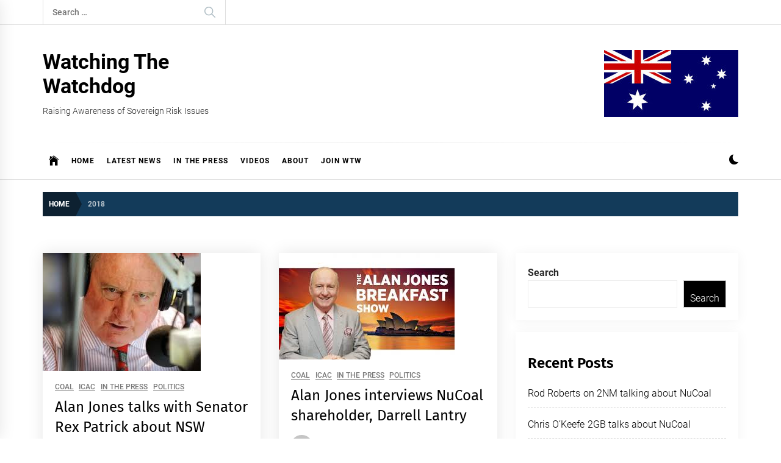

--- FILE ---
content_type: text/html; charset=UTF-8
request_url: https://www.watchingthewatchdog.com.au/2018/
body_size: 83035
content:
<!DOCTYPE html>
<html lang="en-AU">
<head>
    <meta charset="UTF-8">
    <meta name="viewport" content="width=device-width, initial-scale=1.0">
    <link rel="profile" href="https://gmpg.org/xfn/11">

    <title>2018 &#8211; Watching The Watchdog</title>
<meta name='robots' content='max-image-preview:large' />
<link rel="alternate" type="application/rss+xml" title="Watching The Watchdog &raquo; Feed" href="https://www.watchingthewatchdog.com.au/feed/" />
<link rel="alternate" type="application/rss+xml" title="Watching The Watchdog &raquo; Comments Feed" href="https://www.watchingthewatchdog.com.au/comments/feed/" />
<script type="text/javascript">
/* <![CDATA[ */
window._wpemojiSettings = {"baseUrl":"https:\/\/s.w.org\/images\/core\/emoji\/15.0.3\/72x72\/","ext":".png","svgUrl":"https:\/\/s.w.org\/images\/core\/emoji\/15.0.3\/svg\/","svgExt":".svg","source":{"concatemoji":"https:\/\/www.watchingthewatchdog.com.au\/wp-includes\/js\/wp-emoji-release.min.js?ver=6.5.7"}};
/*! This file is auto-generated */
!function(i,n){var o,s,e;function c(e){try{var t={supportTests:e,timestamp:(new Date).valueOf()};sessionStorage.setItem(o,JSON.stringify(t))}catch(e){}}function p(e,t,n){e.clearRect(0,0,e.canvas.width,e.canvas.height),e.fillText(t,0,0);var t=new Uint32Array(e.getImageData(0,0,e.canvas.width,e.canvas.height).data),r=(e.clearRect(0,0,e.canvas.width,e.canvas.height),e.fillText(n,0,0),new Uint32Array(e.getImageData(0,0,e.canvas.width,e.canvas.height).data));return t.every(function(e,t){return e===r[t]})}function u(e,t,n){switch(t){case"flag":return n(e,"\ud83c\udff3\ufe0f\u200d\u26a7\ufe0f","\ud83c\udff3\ufe0f\u200b\u26a7\ufe0f")?!1:!n(e,"\ud83c\uddfa\ud83c\uddf3","\ud83c\uddfa\u200b\ud83c\uddf3")&&!n(e,"\ud83c\udff4\udb40\udc67\udb40\udc62\udb40\udc65\udb40\udc6e\udb40\udc67\udb40\udc7f","\ud83c\udff4\u200b\udb40\udc67\u200b\udb40\udc62\u200b\udb40\udc65\u200b\udb40\udc6e\u200b\udb40\udc67\u200b\udb40\udc7f");case"emoji":return!n(e,"\ud83d\udc26\u200d\u2b1b","\ud83d\udc26\u200b\u2b1b")}return!1}function f(e,t,n){var r="undefined"!=typeof WorkerGlobalScope&&self instanceof WorkerGlobalScope?new OffscreenCanvas(300,150):i.createElement("canvas"),a=r.getContext("2d",{willReadFrequently:!0}),o=(a.textBaseline="top",a.font="600 32px Arial",{});return e.forEach(function(e){o[e]=t(a,e,n)}),o}function t(e){var t=i.createElement("script");t.src=e,t.defer=!0,i.head.appendChild(t)}"undefined"!=typeof Promise&&(o="wpEmojiSettingsSupports",s=["flag","emoji"],n.supports={everything:!0,everythingExceptFlag:!0},e=new Promise(function(e){i.addEventListener("DOMContentLoaded",e,{once:!0})}),new Promise(function(t){var n=function(){try{var e=JSON.parse(sessionStorage.getItem(o));if("object"==typeof e&&"number"==typeof e.timestamp&&(new Date).valueOf()<e.timestamp+604800&&"object"==typeof e.supportTests)return e.supportTests}catch(e){}return null}();if(!n){if("undefined"!=typeof Worker&&"undefined"!=typeof OffscreenCanvas&&"undefined"!=typeof URL&&URL.createObjectURL&&"undefined"!=typeof Blob)try{var e="postMessage("+f.toString()+"("+[JSON.stringify(s),u.toString(),p.toString()].join(",")+"));",r=new Blob([e],{type:"text/javascript"}),a=new Worker(URL.createObjectURL(r),{name:"wpTestEmojiSupports"});return void(a.onmessage=function(e){c(n=e.data),a.terminate(),t(n)})}catch(e){}c(n=f(s,u,p))}t(n)}).then(function(e){for(var t in e)n.supports[t]=e[t],n.supports.everything=n.supports.everything&&n.supports[t],"flag"!==t&&(n.supports.everythingExceptFlag=n.supports.everythingExceptFlag&&n.supports[t]);n.supports.everythingExceptFlag=n.supports.everythingExceptFlag&&!n.supports.flag,n.DOMReady=!1,n.readyCallback=function(){n.DOMReady=!0}}).then(function(){return e}).then(function(){var e;n.supports.everything||(n.readyCallback(),(e=n.source||{}).concatemoji?t(e.concatemoji):e.wpemoji&&e.twemoji&&(t(e.twemoji),t(e.wpemoji)))}))}((window,document),window._wpemojiSettings);
/* ]]> */
</script>
<style id='wp-emoji-styles-inline-css' type='text/css'>

	img.wp-smiley, img.emoji {
		display: inline !important;
		border: none !important;
		box-shadow: none !important;
		height: 1em !important;
		width: 1em !important;
		margin: 0 0.07em !important;
		vertical-align: -0.1em !important;
		background: none !important;
		padding: 0 !important;
	}
</style>
<link rel='stylesheet' id='wp-block-library-css' href='https://www.watchingthewatchdog.com.au/wp-includes/css/dist/block-library/style.min.css?ver=6.5.7' type='text/css' media='all' />
<style id='wp-block-library-theme-inline-css' type='text/css'>
.wp-block-audio figcaption{color:#555;font-size:13px;text-align:center}.is-dark-theme .wp-block-audio figcaption{color:#ffffffa6}.wp-block-audio{margin:0 0 1em}.wp-block-code{border:1px solid #ccc;border-radius:4px;font-family:Menlo,Consolas,monaco,monospace;padding:.8em 1em}.wp-block-embed figcaption{color:#555;font-size:13px;text-align:center}.is-dark-theme .wp-block-embed figcaption{color:#ffffffa6}.wp-block-embed{margin:0 0 1em}.blocks-gallery-caption{color:#555;font-size:13px;text-align:center}.is-dark-theme .blocks-gallery-caption{color:#ffffffa6}.wp-block-image figcaption{color:#555;font-size:13px;text-align:center}.is-dark-theme .wp-block-image figcaption{color:#ffffffa6}.wp-block-image{margin:0 0 1em}.wp-block-pullquote{border-bottom:4px solid;border-top:4px solid;color:currentColor;margin-bottom:1.75em}.wp-block-pullquote cite,.wp-block-pullquote footer,.wp-block-pullquote__citation{color:currentColor;font-size:.8125em;font-style:normal;text-transform:uppercase}.wp-block-quote{border-left:.25em solid;margin:0 0 1.75em;padding-left:1em}.wp-block-quote cite,.wp-block-quote footer{color:currentColor;font-size:.8125em;font-style:normal;position:relative}.wp-block-quote.has-text-align-right{border-left:none;border-right:.25em solid;padding-left:0;padding-right:1em}.wp-block-quote.has-text-align-center{border:none;padding-left:0}.wp-block-quote.is-large,.wp-block-quote.is-style-large,.wp-block-quote.is-style-plain{border:none}.wp-block-search .wp-block-search__label{font-weight:700}.wp-block-search__button{border:1px solid #ccc;padding:.375em .625em}:where(.wp-block-group.has-background){padding:1.25em 2.375em}.wp-block-separator.has-css-opacity{opacity:.4}.wp-block-separator{border:none;border-bottom:2px solid;margin-left:auto;margin-right:auto}.wp-block-separator.has-alpha-channel-opacity{opacity:1}.wp-block-separator:not(.is-style-wide):not(.is-style-dots){width:100px}.wp-block-separator.has-background:not(.is-style-dots){border-bottom:none;height:1px}.wp-block-separator.has-background:not(.is-style-wide):not(.is-style-dots){height:2px}.wp-block-table{margin:0 0 1em}.wp-block-table td,.wp-block-table th{word-break:normal}.wp-block-table figcaption{color:#555;font-size:13px;text-align:center}.is-dark-theme .wp-block-table figcaption{color:#ffffffa6}.wp-block-video figcaption{color:#555;font-size:13px;text-align:center}.is-dark-theme .wp-block-video figcaption{color:#ffffffa6}.wp-block-video{margin:0 0 1em}.wp-block-template-part.has-background{margin-bottom:0;margin-top:0;padding:1.25em 2.375em}
</style>
<link rel='stylesheet' id='magnific-popup-css' href='https://www.watchingthewatchdog.com.au/wp-content/plugins/gutentor/assets/library/magnific-popup/magnific-popup.min.css?ver=1.8.0' type='text/css' media='all' />
<link rel='stylesheet' id='slick-css' href='https://www.watchingthewatchdog.com.au/wp-content/plugins/gutentor/assets/library/slick/slick.min.css?ver=1.8.1' type='text/css' media='all' />
<link rel='stylesheet' id='fontawesome-css' href='https://www.watchingthewatchdog.com.au/wp-content/plugins/gutentor/assets/library/fontawesome/css/all.min.css?ver=5.12.0' type='text/css' media='all' />
<link rel='stylesheet' id='wpness-grid-css' href='https://www.watchingthewatchdog.com.au/wp-content/plugins/gutentor/assets/library/wpness-grid/wpness-grid.css?ver=1.0.0' type='text/css' media='all' />
<link rel='stylesheet' id='animate-css' href='https://www.watchingthewatchdog.com.au/wp-content/plugins/gutentor/assets/library/animatecss/animate.min.css?ver=3.7.2' type='text/css' media='all' />
<style id='classic-theme-styles-inline-css' type='text/css'>
/*! This file is auto-generated */
.wp-block-button__link{color:#fff;background-color:#32373c;border-radius:9999px;box-shadow:none;text-decoration:none;padding:calc(.667em + 2px) calc(1.333em + 2px);font-size:1.125em}.wp-block-file__button{background:#32373c;color:#fff;text-decoration:none}
</style>
<style id='global-styles-inline-css' type='text/css'>
body{--wp--preset--color--black: #000000;--wp--preset--color--cyan-bluish-gray: #abb8c3;--wp--preset--color--white: #ffffff;--wp--preset--color--pale-pink: #f78da7;--wp--preset--color--vivid-red: #cf2e2e;--wp--preset--color--luminous-vivid-orange: #ff6900;--wp--preset--color--luminous-vivid-amber: #fcb900;--wp--preset--color--light-green-cyan: #7bdcb5;--wp--preset--color--vivid-green-cyan: #00d084;--wp--preset--color--pale-cyan-blue: #8ed1fc;--wp--preset--color--vivid-cyan-blue: #0693e3;--wp--preset--color--vivid-purple: #9b51e0;--wp--preset--gradient--vivid-cyan-blue-to-vivid-purple: linear-gradient(135deg,rgba(6,147,227,1) 0%,rgb(155,81,224) 100%);--wp--preset--gradient--light-green-cyan-to-vivid-green-cyan: linear-gradient(135deg,rgb(122,220,180) 0%,rgb(0,208,130) 100%);--wp--preset--gradient--luminous-vivid-amber-to-luminous-vivid-orange: linear-gradient(135deg,rgba(252,185,0,1) 0%,rgba(255,105,0,1) 100%);--wp--preset--gradient--luminous-vivid-orange-to-vivid-red: linear-gradient(135deg,rgba(255,105,0,1) 0%,rgb(207,46,46) 100%);--wp--preset--gradient--very-light-gray-to-cyan-bluish-gray: linear-gradient(135deg,rgb(238,238,238) 0%,rgb(169,184,195) 100%);--wp--preset--gradient--cool-to-warm-spectrum: linear-gradient(135deg,rgb(74,234,220) 0%,rgb(151,120,209) 20%,rgb(207,42,186) 40%,rgb(238,44,130) 60%,rgb(251,105,98) 80%,rgb(254,248,76) 100%);--wp--preset--gradient--blush-light-purple: linear-gradient(135deg,rgb(255,206,236) 0%,rgb(152,150,240) 100%);--wp--preset--gradient--blush-bordeaux: linear-gradient(135deg,rgb(254,205,165) 0%,rgb(254,45,45) 50%,rgb(107,0,62) 100%);--wp--preset--gradient--luminous-dusk: linear-gradient(135deg,rgb(255,203,112) 0%,rgb(199,81,192) 50%,rgb(65,88,208) 100%);--wp--preset--gradient--pale-ocean: linear-gradient(135deg,rgb(255,245,203) 0%,rgb(182,227,212) 50%,rgb(51,167,181) 100%);--wp--preset--gradient--electric-grass: linear-gradient(135deg,rgb(202,248,128) 0%,rgb(113,206,126) 100%);--wp--preset--gradient--midnight: linear-gradient(135deg,rgb(2,3,129) 0%,rgb(40,116,252) 100%);--wp--preset--font-size--small: 13px;--wp--preset--font-size--medium: 20px;--wp--preset--font-size--large: 36px;--wp--preset--font-size--x-large: 42px;--wp--preset--spacing--20: 0.44rem;--wp--preset--spacing--30: 0.67rem;--wp--preset--spacing--40: 1rem;--wp--preset--spacing--50: 1.5rem;--wp--preset--spacing--60: 2.25rem;--wp--preset--spacing--70: 3.38rem;--wp--preset--spacing--80: 5.06rem;--wp--preset--shadow--natural: 6px 6px 9px rgba(0, 0, 0, 0.2);--wp--preset--shadow--deep: 12px 12px 50px rgba(0, 0, 0, 0.4);--wp--preset--shadow--sharp: 6px 6px 0px rgba(0, 0, 0, 0.2);--wp--preset--shadow--outlined: 6px 6px 0px -3px rgba(255, 255, 255, 1), 6px 6px rgba(0, 0, 0, 1);--wp--preset--shadow--crisp: 6px 6px 0px rgba(0, 0, 0, 1);}:where(.is-layout-flex){gap: 0.5em;}:where(.is-layout-grid){gap: 0.5em;}body .is-layout-flex{display: flex;}body .is-layout-flex{flex-wrap: wrap;align-items: center;}body .is-layout-flex > *{margin: 0;}body .is-layout-grid{display: grid;}body .is-layout-grid > *{margin: 0;}:where(.wp-block-columns.is-layout-flex){gap: 2em;}:where(.wp-block-columns.is-layout-grid){gap: 2em;}:where(.wp-block-post-template.is-layout-flex){gap: 1.25em;}:where(.wp-block-post-template.is-layout-grid){gap: 1.25em;}.has-black-color{color: var(--wp--preset--color--black) !important;}.has-cyan-bluish-gray-color{color: var(--wp--preset--color--cyan-bluish-gray) !important;}.has-white-color{color: var(--wp--preset--color--white) !important;}.has-pale-pink-color{color: var(--wp--preset--color--pale-pink) !important;}.has-vivid-red-color{color: var(--wp--preset--color--vivid-red) !important;}.has-luminous-vivid-orange-color{color: var(--wp--preset--color--luminous-vivid-orange) !important;}.has-luminous-vivid-amber-color{color: var(--wp--preset--color--luminous-vivid-amber) !important;}.has-light-green-cyan-color{color: var(--wp--preset--color--light-green-cyan) !important;}.has-vivid-green-cyan-color{color: var(--wp--preset--color--vivid-green-cyan) !important;}.has-pale-cyan-blue-color{color: var(--wp--preset--color--pale-cyan-blue) !important;}.has-vivid-cyan-blue-color{color: var(--wp--preset--color--vivid-cyan-blue) !important;}.has-vivid-purple-color{color: var(--wp--preset--color--vivid-purple) !important;}.has-black-background-color{background-color: var(--wp--preset--color--black) !important;}.has-cyan-bluish-gray-background-color{background-color: var(--wp--preset--color--cyan-bluish-gray) !important;}.has-white-background-color{background-color: var(--wp--preset--color--white) !important;}.has-pale-pink-background-color{background-color: var(--wp--preset--color--pale-pink) !important;}.has-vivid-red-background-color{background-color: var(--wp--preset--color--vivid-red) !important;}.has-luminous-vivid-orange-background-color{background-color: var(--wp--preset--color--luminous-vivid-orange) !important;}.has-luminous-vivid-amber-background-color{background-color: var(--wp--preset--color--luminous-vivid-amber) !important;}.has-light-green-cyan-background-color{background-color: var(--wp--preset--color--light-green-cyan) !important;}.has-vivid-green-cyan-background-color{background-color: var(--wp--preset--color--vivid-green-cyan) !important;}.has-pale-cyan-blue-background-color{background-color: var(--wp--preset--color--pale-cyan-blue) !important;}.has-vivid-cyan-blue-background-color{background-color: var(--wp--preset--color--vivid-cyan-blue) !important;}.has-vivid-purple-background-color{background-color: var(--wp--preset--color--vivid-purple) !important;}.has-black-border-color{border-color: var(--wp--preset--color--black) !important;}.has-cyan-bluish-gray-border-color{border-color: var(--wp--preset--color--cyan-bluish-gray) !important;}.has-white-border-color{border-color: var(--wp--preset--color--white) !important;}.has-pale-pink-border-color{border-color: var(--wp--preset--color--pale-pink) !important;}.has-vivid-red-border-color{border-color: var(--wp--preset--color--vivid-red) !important;}.has-luminous-vivid-orange-border-color{border-color: var(--wp--preset--color--luminous-vivid-orange) !important;}.has-luminous-vivid-amber-border-color{border-color: var(--wp--preset--color--luminous-vivid-amber) !important;}.has-light-green-cyan-border-color{border-color: var(--wp--preset--color--light-green-cyan) !important;}.has-vivid-green-cyan-border-color{border-color: var(--wp--preset--color--vivid-green-cyan) !important;}.has-pale-cyan-blue-border-color{border-color: var(--wp--preset--color--pale-cyan-blue) !important;}.has-vivid-cyan-blue-border-color{border-color: var(--wp--preset--color--vivid-cyan-blue) !important;}.has-vivid-purple-border-color{border-color: var(--wp--preset--color--vivid-purple) !important;}.has-vivid-cyan-blue-to-vivid-purple-gradient-background{background: var(--wp--preset--gradient--vivid-cyan-blue-to-vivid-purple) !important;}.has-light-green-cyan-to-vivid-green-cyan-gradient-background{background: var(--wp--preset--gradient--light-green-cyan-to-vivid-green-cyan) !important;}.has-luminous-vivid-amber-to-luminous-vivid-orange-gradient-background{background: var(--wp--preset--gradient--luminous-vivid-amber-to-luminous-vivid-orange) !important;}.has-luminous-vivid-orange-to-vivid-red-gradient-background{background: var(--wp--preset--gradient--luminous-vivid-orange-to-vivid-red) !important;}.has-very-light-gray-to-cyan-bluish-gray-gradient-background{background: var(--wp--preset--gradient--very-light-gray-to-cyan-bluish-gray) !important;}.has-cool-to-warm-spectrum-gradient-background{background: var(--wp--preset--gradient--cool-to-warm-spectrum) !important;}.has-blush-light-purple-gradient-background{background: var(--wp--preset--gradient--blush-light-purple) !important;}.has-blush-bordeaux-gradient-background{background: var(--wp--preset--gradient--blush-bordeaux) !important;}.has-luminous-dusk-gradient-background{background: var(--wp--preset--gradient--luminous-dusk) !important;}.has-pale-ocean-gradient-background{background: var(--wp--preset--gradient--pale-ocean) !important;}.has-electric-grass-gradient-background{background: var(--wp--preset--gradient--electric-grass) !important;}.has-midnight-gradient-background{background: var(--wp--preset--gradient--midnight) !important;}.has-small-font-size{font-size: var(--wp--preset--font-size--small) !important;}.has-medium-font-size{font-size: var(--wp--preset--font-size--medium) !important;}.has-large-font-size{font-size: var(--wp--preset--font-size--large) !important;}.has-x-large-font-size{font-size: var(--wp--preset--font-size--x-large) !important;}
.wp-block-navigation a:where(:not(.wp-element-button)){color: inherit;}
:where(.wp-block-post-template.is-layout-flex){gap: 1.25em;}:where(.wp-block-post-template.is-layout-grid){gap: 1.25em;}
:where(.wp-block-columns.is-layout-flex){gap: 2em;}:where(.wp-block-columns.is-layout-grid){gap: 2em;}
.wp-block-pullquote{font-size: 1.5em;line-height: 1.6;}
</style>
<link rel='stylesheet' id='contact-form-7-css' href='https://www.watchingthewatchdog.com.au/wp-content/plugins/contact-form-7/includes/css/styles.css?ver=5.9.5' type='text/css' media='all' />
<link rel='stylesheet' id='infinity-news-google-fonts-css' href='https://www.watchingthewatchdog.com.au/wp-content/fonts/abd42c99b84e56d4917d33245fedb67d.css?ver=1.4.7' type='text/css' media='all' />
<link rel='stylesheet' id='ionicons-css' href='https://www.watchingthewatchdog.com.au/wp-content/themes/infinity-news/assets/lib/ionicons/css/ionicons.min.css?ver=6.5.7' type='text/css' media='all' />
<link rel='stylesheet' id='sidr-nav-css' href='https://www.watchingthewatchdog.com.au/wp-content/themes/infinity-news/assets/lib/sidr/css/jquery.sidr.dark.css?ver=6.5.7' type='text/css' media='all' />
<link rel='stylesheet' id='infinity-news-style-css' href='https://www.watchingthewatchdog.com.au/wp-content/themes/infinity-news/style.css?ver=1.4.7' type='text/css' media='all' />
<style id='infinity-news-style-inline-css' type='text/css'>
.block-title-wrapper .block-title-bg, .block-title-wrapper .title-controls-bg{background: #ffffff}
</style>
<script type="text/javascript" src="https://www.watchingthewatchdog.com.au/wp-includes/js/jquery/jquery.min.js?ver=3.7.1" id="jquery-core-js"></script>
<script type="text/javascript" src="https://www.watchingthewatchdog.com.au/wp-includes/js/jquery/jquery-migrate.min.js?ver=3.4.1" id="jquery-migrate-js"></script>
<link rel="https://api.w.org/" href="https://www.watchingthewatchdog.com.au/wp-json/" /><link rel="EditURI" type="application/rsd+xml" title="RSD" href="https://www.watchingthewatchdog.com.au/xmlrpc.php?rsd" />
<meta name="generator" content="WordPress 6.5.7" />
<style type="text/css" id="custom-background-css">
body.custom-background { background-color: #ffffff; }
</style>
	<style id="uagb-style-frontend-1616">.uag-blocks-common-selector{z-index:var(--z-index-desktop) !important}@media (max-width: 976px){.uag-blocks-common-selector{z-index:var(--z-index-tablet) !important}}@media (max-width: 767px){.uag-blocks-common-selector{z-index:var(--z-index-mobile) !important}}
</style><style id="uagb-style-frontend-1613">.uag-blocks-common-selector{z-index:var(--z-index-desktop) !important}@media (max-width: 976px){.uag-blocks-common-selector{z-index:var(--z-index-tablet) !important}}@media (max-width: 767px){.uag-blocks-common-selector{z-index:var(--z-index-mobile) !important}}
</style><style id="uagb-style-frontend-1610">.uag-blocks-common-selector{z-index:var(--z-index-desktop) !important}@media (max-width: 976px){.uag-blocks-common-selector{z-index:var(--z-index-tablet) !important}}@media (max-width: 767px){.uag-blocks-common-selector{z-index:var(--z-index-mobile) !important}}
</style><style id="uagb-style-frontend-1607">.uag-blocks-common-selector{z-index:var(--z-index-desktop) !important}@media (max-width: 976px){.uag-blocks-common-selector{z-index:var(--z-index-tablet) !important}}@media (max-width: 767px){.uag-blocks-common-selector{z-index:var(--z-index-mobile) !important}}
</style><style id="uagb-style-frontend-1601">.uag-blocks-common-selector{z-index:var(--z-index-desktop) !important}@media (max-width: 976px){.uag-blocks-common-selector{z-index:var(--z-index-tablet) !important}}@media (max-width: 767px){.uag-blocks-common-selector{z-index:var(--z-index-mobile) !important}}
</style><style id="uagb-style-frontend-1598">.uag-blocks-common-selector{z-index:var(--z-index-desktop) !important}@media (max-width: 976px){.uag-blocks-common-selector{z-index:var(--z-index-tablet) !important}}@media (max-width: 767px){.uag-blocks-common-selector{z-index:var(--z-index-mobile) !important}}
</style><style id="uagb-style-frontend-1593">.uag-blocks-common-selector{z-index:var(--z-index-desktop) !important}@media (max-width: 976px){.uag-blocks-common-selector{z-index:var(--z-index-tablet) !important}}@media (max-width: 767px){.uag-blocks-common-selector{z-index:var(--z-index-mobile) !important}}
</style><style id="uagb-style-frontend-1591">.uag-blocks-common-selector{z-index:var(--z-index-desktop) !important}@media (max-width: 976px){.uag-blocks-common-selector{z-index:var(--z-index-tablet) !important}}@media (max-width: 767px){.uag-blocks-common-selector{z-index:var(--z-index-mobile) !important}}
</style><style id="uagb-style-frontend-1588">.uag-blocks-common-selector{z-index:var(--z-index-desktop) !important}@media (max-width: 976px){.uag-blocks-common-selector{z-index:var(--z-index-tablet) !important}}@media (max-width: 767px){.uag-blocks-common-selector{z-index:var(--z-index-mobile) !important}}
</style><style id="uagb-style-frontend-1586">.uag-blocks-common-selector{z-index:var(--z-index-desktop) !important}@media (max-width: 976px){.uag-blocks-common-selector{z-index:var(--z-index-tablet) !important}}@media (max-width: 767px){.uag-blocks-common-selector{z-index:var(--z-index-mobile) !important}}
</style>		<style type="text/css" id="wp-custom-css">
			.entry-content {
	word-wrap: break-word;
}

html {
	padding-bottom: 0 !important;
}

.twp-banner-details {
	display: none;
}		</style>
		</head>

<body class="archive date custom-background wp-embed-responsive gutentor-active hfeed right-sidebar archive-layout-1 no-offcanvas">
<div class="preloader">
    <div class="preloader-background"></div>
    <div class="preloader-status-wrapper">
        <span>
            <span class="loader-circle loader-animation"></span>
            <span class="loader-circle loader-animation"></span>
            <span class="loader-circle loader-animation"></span>
        </span>
        <div class="preloader-status">
	        <span>
	            <span class="loader-circle loader-animation"></span>
	            <span class="loader-circle loader-animation"></span>
	            <span class="loader-circle loader-animation"></span>
	        </span>
        </div>
    </div>
</div>

<div id="page" class="site">
    <a class="skip-link screen-reader-text" href="#content">Skip to content</a>

    
    <header id="masthead" class="site-header " >

        
            <div class="site-topbar hidden-mobile flex-block">
                <div class="wrapper">
                    <div class="topbar-items flex-block-items">

                        
                                                    <div class="search-bar">
                                <form role="search" method="get" class="search-form" action="https://www.watchingthewatchdog.com.au/">
				<label>
					<span class="screen-reader-text">Search for:</span>
					<input type="search" class="search-field" placeholder="Search &hellip;" value="" name="s" />
				</label>
				<input type="submit" class="search-submit" value="Search" />
			</form>                            </div>
                        
                    </div>

                </div>
            </div>
        
        
        <div class="site-middlebar flex-block twp-align-left">
            <div class="wrapper">
                <div class="middlebar-items flex-block-items">
                    
                    <div class="site-branding">
                                                    <p class="site-title">
                                <a href="https://www.watchingthewatchdog.com.au/" rel="home">Watching The Watchdog</a>
                            </p>
                                                    <p class="site-description">
                               <span>Raising Awareness of Sovereign Risk Issues</span>
                            </p>
                                            </div><!-- .site-branding -->

                                            <div class="site-header-banner">
                            <a target="_blank" href="https://www.watchingthewatchdog.com.au">                                <img src="https://www.watchingthewatchdog.com.au/wp-content/uploads/2021/11/australia-flag.jpg" title="Header Advertise" alt="Header Advertise">
                            </a>                        </div>
                    
                </div>
            </div>
        </div>
        <nav id="site-navigation" class="main-navigation">
            <div class="wrapper">
                <div class="navigation-area">
                    
                    <div class="toggle-menu" aria-controls="primary-menu" aria-expanded="false">
                        <a class="offcanvas-toggle" href="#">
                            <div class="trigger-icon">
                               <span class="menu-label">
                                    Menu                                </span>
                            </div>
                        </a>
                    </div>

                    <div class="menu"><ul id="primary-menu" class="menu"><li class="brand-home"><a title="Home" href="https://www.watchingthewatchdog.com.au"><span class='icon ion-ios-home'></span></a></li><li id="menu-item-1767" class="menu-item menu-item-type-custom menu-item-object-custom menu-item-1767"><a href="/">Home</a></li>
<li id="menu-item-1778" class="menu-item menu-item-type-post_type menu-item-object-page menu-item-1778"><a href="https://www.watchingthewatchdog.com.au/timeline-page/">Latest News</a></li>
<li id="menu-item-1768" class="menu-item menu-item-type-taxonomy menu-item-object-category menu-item-1768"><a href="https://www.watchingthewatchdog.com.au/category/in-the-press/">In The Press</a></li>
<li id="menu-item-1802" class="menu-item menu-item-type-taxonomy menu-item-object-category menu-item-1802"><a href="https://www.watchingthewatchdog.com.au/category/world/videos/">Videos</a></li>
<li id="menu-item-1779" class="menu-item menu-item-type-post_type menu-item-object-page menu-item-1779"><a href="https://www.watchingthewatchdog.com.au/about/">About</a></li>
<li id="menu-item-1770" class="menu-item menu-item-type-custom menu-item-object-custom menu-item-1770"><a href="/wp-login.php?action=register">Join WTW</a></li>
</ul></div>
                    <div class="nav-right">

                                                    
                            <div class="twp-color-scheme">
                                <div id="night-mode">
                                    <a role="button" href="#" class="colour-switcher-btn">
                                        <span class="twp-toggle-tooltip"><span class="twp-tooltip-wrapper"></span></span> <i class=""></i>
                                    </a>
                                </div>
                            </div>

                        
                                            </div>

                </div>
            </div>
        </nav><!-- #site-navigation -->
    </header><!-- #masthead -->

    
        <div class="twp-inner-banner">
            <div class="wrapper">

                <nav role="navigation" aria-label="Breadcrumbs" class="breadcrumb-trail breadcrumbs" itemprop="breadcrumb"><ul class="trail-items" itemscope itemtype="http://schema.org/BreadcrumbList"><meta name="numberOfItems" content="2" /><meta name="itemListOrder" content="Ascending" /><li itemprop="itemListElement" itemscope itemtype="http://schema.org/ListItem" class="trail-item trail-begin"><a href="https://www.watchingthewatchdog.com.au/" rel="home" itemprop="item"><span itemprop="name">Home</span></a><meta itemprop="position" content="1" /></li><li itemprop="itemListElement" itemscope itemtype="http://schema.org/ListItem" class="trail-item trail-end"><a href="https://www.watchingthewatchdog.com.au/2018/" itemprop="item"><span itemprop="name">2018</span></a><meta itemprop="position" content="2" /></li></ul></nav>
                
                    
                    
                        <div class="twp-banner-details">
                            <header class="page-header">
                                <h1 class="page-title">Year: <span>2018</span></h1>                            </header><!-- .page-header -->
                        </div>
                    
            </div>
        </div>
    
            <div id="content" class="site-content">
    
	<div id="primary" class="content-area">

		<main id="main" class="site-main">

		
			<div class="article-wraper">
				
<article id="post-1616" class="post-1616 post type-post status-publish format-standard has-post-thumbnail hentry category-coal category-icac category-in-the-press category-politics tag-compensation tag-doyles-creek tag-icac tag-nsw-government tag-nucoal tag-parliament tag-the-premier" >

			<div class="post-wrapper">
	
		<div class="post-thumbnail" >

						<a href="https://www.watchingthewatchdog.com.au/2018/12/06/alan-jones-talks-with-senator-rex-patrick-about-nsw-parliament-acting-fraudulently-in-cancelling-nucoals-licence/" aria-hidden="true" tabindex="-1">
				<img width="259" height="194" src="https://www.watchingthewatchdog.com.au/wp-content/uploads/2018/12/AJ.jpg" class="attachment-medium_large size-medium_large wp-post-image" alt="Alan Jones talks with Senator Rex Patrick about NSW Parliament acting fraudulently in cancelling NuCoal&#8217;s licence" decoding="async" fetchpriority="high" srcset="https://www.watchingthewatchdog.com.au/wp-content/uploads/2018/12/AJ.jpg 259w, https://www.watchingthewatchdog.com.au/wp-content/uploads/2018/12/AJ-250x187.jpg 250w" sizes="(max-width: 259px) 100vw, 259px" />
			</a>

			
        </div>

        		
		<div class="article-details ">
			
			
		    <div class="twp-post-content">

		    	
				
					<header class="entry-header">

						<div class="entry-meta entry-meta-category">
								<a class="twp_cat_coal" href="https://www.watchingthewatchdog.com.au/category/mining/coal/" rel="category tag">Coal</a>

							
								<a class="twp_cat_icac" href="https://www.watchingthewatchdog.com.au/category/politics/icac/" rel="category tag">ICAC</a>

							
								<a class="twp_cat_in-the-press" href="https://www.watchingthewatchdog.com.au/category/in-the-press/" rel="category tag">In The Press</a>

							
								<a class="twp_cat_politics" href="https://www.watchingthewatchdog.com.au/category/politics/" rel="category tag">Politics</a>

							</div><h2 class="entry-title"><a href="https://www.watchingthewatchdog.com.au/2018/12/06/alan-jones-talks-with-senator-rex-patrick-about-nsw-parliament-acting-fraudulently-in-cancelling-nucoals-licence/" rel="bookmark">Alan Jones talks with Senator Rex Patrick about NSW Parliament acting fraudulently in cancelling NuCoal&#8217;s licence</a></h2>
						<div class="entry-meta">
	                        <span class="author-img"><img alt='' src='https://secure.gravatar.com/avatar/5dc35f23a76b230c9869f3bea9f627ba?s=96&#038;d=mm&#038;r=g' srcset='https://secure.gravatar.com/avatar/5dc35f23a76b230c9869f3bea9f627ba?s=192&#038;d=mm&#038;r=g 2x' class='avatar avatar-96 photo avatar-img' height='96' width='96' decoding='async'/></span><span class="byline"> <a class="url fn n" href="https://www.watchingthewatchdog.com.au/author/hollys/">Justice for All</a></span><span class='sep-date-author'><i class='ion ion-ios-remove'></i></span><span class="posted-on"><a href="https://www.watchingthewatchdog.com.au/2018/12/06/" rel="bookmark"><time class="entry-date published updated" datetime="2018-12-06T09:24:31+00:00">6 December 2018</time></a></span>	                    </div><!-- .entry-meta -->

					</header><!-- .entry-header -->

				
				<div class="entry-content">
					https://omny.fm/shows/the-alan-jones-breakfast-show/alan-jones-full-show-december-3rd?t=56m42s				</div><!-- .entry-content -->

								<footer class="entry-footer">
									</footer><!-- .entry-footer -->
			</div>

		</div>

			</div>
	
</article><!-- #post-1616 -->
<article id="post-1613" class="post-1613 post type-post status-publish format-standard has-post-thumbnail hentry category-coal category-icac category-in-the-press category-politics tag-compensation tag-doyles-creek tag-nsw-government tag-nucoal tag-parliament tag-the-premier" >

			<div class="post-wrapper">
	
		<div class="post-thumbnail" >

						<a href="https://www.watchingthewatchdog.com.au/2018/11/30/alan-jones-interviews-nucoal-shareholder-darrell-lantry/" aria-hidden="true" tabindex="-1">
				<img width="288" height="175" src="https://www.watchingthewatchdog.com.au/wp-content/uploads/2018/11/Alan-Jones-Breakfast.jpg" class="attachment-medium_large size-medium_large wp-post-image" alt="Alan Jones interviews NuCoal shareholder, Darrell Lantry" decoding="async" srcset="https://www.watchingthewatchdog.com.au/wp-content/uploads/2018/11/Alan-Jones-Breakfast.jpg 288w, https://www.watchingthewatchdog.com.au/wp-content/uploads/2018/11/Alan-Jones-Breakfast-250x152.jpg 250w" sizes="(max-width: 288px) 100vw, 288px" />
			</a>

			
        </div>

        		
		<div class="article-details ">
			
			
		    <div class="twp-post-content">

		    	
				
					<header class="entry-header">

						<div class="entry-meta entry-meta-category">
								<a class="twp_cat_coal" href="https://www.watchingthewatchdog.com.au/category/mining/coal/" rel="category tag">Coal</a>

							
								<a class="twp_cat_icac" href="https://www.watchingthewatchdog.com.au/category/politics/icac/" rel="category tag">ICAC</a>

							
								<a class="twp_cat_in-the-press" href="https://www.watchingthewatchdog.com.au/category/in-the-press/" rel="category tag">In The Press</a>

							
								<a class="twp_cat_politics" href="https://www.watchingthewatchdog.com.au/category/politics/" rel="category tag">Politics</a>

							</div><h2 class="entry-title"><a href="https://www.watchingthewatchdog.com.au/2018/11/30/alan-jones-interviews-nucoal-shareholder-darrell-lantry/" rel="bookmark">Alan Jones interviews NuCoal shareholder, Darrell Lantry</a></h2>
						<div class="entry-meta">
	                        <span class="author-img"><img alt='' src='https://secure.gravatar.com/avatar/5dc35f23a76b230c9869f3bea9f627ba?s=96&#038;d=mm&#038;r=g' srcset='https://secure.gravatar.com/avatar/5dc35f23a76b230c9869f3bea9f627ba?s=192&#038;d=mm&#038;r=g 2x' class='avatar avatar-96 photo avatar-img' height='96' width='96' loading='lazy' decoding='async'/></span><span class="byline"> <a class="url fn n" href="https://www.watchingthewatchdog.com.au/author/hollys/">Justice for All</a></span><span class='sep-date-author'><i class='ion ion-ios-remove'></i></span><span class="posted-on"><a href="https://www.watchingthewatchdog.com.au/2018/11/30/" rel="bookmark"><time class="entry-date published updated" datetime="2018-11-30T10:20:23+00:00">30 November 2018</time></a></span>	                    </div><!-- .entry-meta -->

					</header><!-- .entry-header -->

				
				<div class="entry-content">
					https://omny.fm/shows/the-alan-jones-breakfast-show/nucoal-shareholder-darrell-lantry &nbsp;				</div><!-- .entry-content -->

								<footer class="entry-footer">
									</footer><!-- .entry-footer -->
			</div>

		</div>

			</div>
	
</article><!-- #post-1613 -->
<article id="post-1610" class="post-1610 post type-post status-publish format-standard has-post-thumbnail hentry category-coal category-icac category-in-the-press category-politics category-the-australian tag-barry-ofarrell tag-chris-merritt tag-compensation tag-doyles-creek tag-icac tag-nsw-government tag-nucoal tag-parliament tag-the-premier" >

			<div class="post-wrapper">
	
		<div class="post-thumbnail" >

						<a href="https://www.watchingthewatchdog.com.au/2018/11/30/federal-icac-backers-must-learn-from-state-wrongs/" aria-hidden="true" tabindex="-1">
				<img width="649" height="365" src="https://www.watchingthewatchdog.com.au/wp-content/uploads/2018/11/Warwick.jpg" class="attachment-medium_large size-medium_large wp-post-image" alt="Federal ICAC backers must learn from state wrongs" decoding="async" loading="lazy" srcset="https://www.watchingthewatchdog.com.au/wp-content/uploads/2018/11/Warwick.jpg 649w, https://www.watchingthewatchdog.com.au/wp-content/uploads/2018/11/Warwick-250x141.jpg 250w, https://www.watchingthewatchdog.com.au/wp-content/uploads/2018/11/Warwick-600x337.jpg 600w, https://www.watchingthewatchdog.com.au/wp-content/uploads/2018/11/Warwick-300x169.jpg 300w" sizes="(max-width: 649px) 100vw, 649px" />
			</a>

			
        </div>

        		
		<div class="article-details ">
			
			
		    <div class="twp-post-content">

		    	
				
					<header class="entry-header">

						<div class="entry-meta entry-meta-category">
								<a class="twp_cat_coal" href="https://www.watchingthewatchdog.com.au/category/mining/coal/" rel="category tag">Coal</a>

							
								<a class="twp_cat_icac" href="https://www.watchingthewatchdog.com.au/category/politics/icac/" rel="category tag">ICAC</a>

							
								<a class="twp_cat_in-the-press" href="https://www.watchingthewatchdog.com.au/category/in-the-press/" rel="category tag">In The Press</a>

							
								<a class="twp_cat_politics" href="https://www.watchingthewatchdog.com.au/category/politics/" rel="category tag">Politics</a>

							
								<a class="twp_cat_the-australian" href="https://www.watchingthewatchdog.com.au/category/the-australian/" rel="category tag">The Australian</a>

							</div><h2 class="entry-title"><a href="https://www.watchingthewatchdog.com.au/2018/11/30/federal-icac-backers-must-learn-from-state-wrongs/" rel="bookmark">Federal ICAC backers must learn from state wrongs</a></h2>
						<div class="entry-meta">
	                        <span class="author-img"><img alt='' src='https://secure.gravatar.com/avatar/5dc35f23a76b230c9869f3bea9f627ba?s=96&#038;d=mm&#038;r=g' srcset='https://secure.gravatar.com/avatar/5dc35f23a76b230c9869f3bea9f627ba?s=192&#038;d=mm&#038;r=g 2x' class='avatar avatar-96 photo avatar-img' height='96' width='96' loading='lazy' decoding='async'/></span><span class="byline"> <a class="url fn n" href="https://www.watchingthewatchdog.com.au/author/hollys/">Justice for All</a></span><span class='sep-date-author'><i class='ion ion-ios-remove'></i></span><span class="posted-on"><a href="https://www.watchingthewatchdog.com.au/2018/11/30/" rel="bookmark"><time class="entry-date published updated" datetime="2018-11-30T10:17:53+00:00">30 November 2018</time></a></span>	                    </div><!-- .entry-meta -->

					</header><!-- .entry-header -->

				
				<div class="entry-content">
					So far, the collateral damage ­inflicted on the innocent has been given insufficient attention by those who are clamouring for a federal equivalent of the NSW ­Independent Commission Against Corruption....				</div><!-- .entry-content -->

								<footer class="entry-footer">
									</footer><!-- .entry-footer -->
			</div>

		</div>

			</div>
	
</article><!-- #post-1610 -->
<article id="post-1607" class="post-1607 post type-post status-publish format-standard has-post-thumbnail hentry category-coal category-icac category-in-the-press category-politics category-the-australian tag-chris-merritt tag-doyles-creek tag-icac tag-nsw-government tag-nucoal tag-parliament" >

			<div class="post-wrapper">
	
		<div class="post-thumbnail" >

						<a href="https://www.watchingthewatchdog.com.au/2018/11/23/no-need-for-a-federal-icac-and-definitely-not-nsws-type/" aria-hidden="true" tabindex="-1">
				<img width="299" height="168" src="https://www.watchingthewatchdog.com.au/wp-content/uploads/2018/03/the-Australian.png" class="attachment-medium_large size-medium_large wp-post-image" alt="No need for a federal ICAC, and definitely not NSW’s type" decoding="async" loading="lazy" srcset="https://www.watchingthewatchdog.com.au/wp-content/uploads/2018/03/the-Australian.png 299w, https://www.watchingthewatchdog.com.au/wp-content/uploads/2018/03/the-Australian-250x140.png 250w" sizes="(max-width: 299px) 100vw, 299px" />
			</a>

			
        </div>

        		
		<div class="article-details ">
			
			
		    <div class="twp-post-content">

		    	
				
					<header class="entry-header">

						<div class="entry-meta entry-meta-category">
								<a class="twp_cat_coal" href="https://www.watchingthewatchdog.com.au/category/mining/coal/" rel="category tag">Coal</a>

							
								<a class="twp_cat_icac" href="https://www.watchingthewatchdog.com.au/category/politics/icac/" rel="category tag">ICAC</a>

							
								<a class="twp_cat_in-the-press" href="https://www.watchingthewatchdog.com.au/category/in-the-press/" rel="category tag">In The Press</a>

							
								<a class="twp_cat_politics" href="https://www.watchingthewatchdog.com.au/category/politics/" rel="category tag">Politics</a>

							
								<a class="twp_cat_the-australian" href="https://www.watchingthewatchdog.com.au/category/the-australian/" rel="category tag">The Australian</a>

							</div><h2 class="entry-title"><a href="https://www.watchingthewatchdog.com.au/2018/11/23/no-need-for-a-federal-icac-and-definitely-not-nsws-type/" rel="bookmark">No need for a federal ICAC, and definitely not NSW’s type</a></h2>
						<div class="entry-meta">
	                        <span class="author-img"><img alt='' src='https://secure.gravatar.com/avatar/5dc35f23a76b230c9869f3bea9f627ba?s=96&#038;d=mm&#038;r=g' srcset='https://secure.gravatar.com/avatar/5dc35f23a76b230c9869f3bea9f627ba?s=192&#038;d=mm&#038;r=g 2x' class='avatar avatar-96 photo avatar-img' height='96' width='96' loading='lazy' decoding='async'/></span><span class="byline"> <a class="url fn n" href="https://www.watchingthewatchdog.com.au/author/hollys/">Justice for All</a></span><span class='sep-date-author'><i class='ion ion-ios-remove'></i></span><span class="posted-on"><a href="https://www.watchingthewatchdog.com.au/2018/11/23/" rel="bookmark"><time class="entry-date published updated" datetime="2018-11-23T09:52:19+00:00">23 November 2018</time></a></span>	                    </div><!-- .entry-meta -->

					</header><!-- .entry-header -->

				
				<div class="entry-content">
					With a little effort, benefits can be discerned from even the most ­lunatic of ideas. And so it is with the present push to create a federal ICAC. A bill...				</div><!-- .entry-content -->

								<footer class="entry-footer">
									</footer><!-- .entry-footer -->
			</div>

		</div>

			</div>
	
</article><!-- #post-1607 -->
<article id="post-1601" class="post-1601 post type-post status-publish format-standard has-post-thumbnail hentry category-audio category-icac category-in-the-press tag-2gb tag-alan-jones tag-icac" >

			<div class="post-wrapper">
	
		<div class="post-thumbnail" >

						<a href="https://www.watchingthewatchdog.com.au/2018/11/21/alan-jones-continues-to-raise-icac-injustices/" aria-hidden="true" tabindex="-1">
				<img width="600" height="400" src="https://www.watchingthewatchdog.com.au/wp-content/uploads/2018/02/alan-jones.jpg" class="attachment-medium_large size-medium_large wp-post-image" alt="Alan Jones continues to raise ICAC injustices" decoding="async" loading="lazy" srcset="https://www.watchingthewatchdog.com.au/wp-content/uploads/2018/02/alan-jones.jpg 600w, https://www.watchingthewatchdog.com.au/wp-content/uploads/2018/02/alan-jones-250x167.jpg 250w, https://www.watchingthewatchdog.com.au/wp-content/uploads/2018/02/alan-jones-300x200.jpg 300w" sizes="(max-width: 600px) 100vw, 600px" />
			</a>

			
        </div>

        		
		<div class="article-details ">
			
			
		    <div class="twp-post-content">

		    	
				
					<header class="entry-header">

						<div class="entry-meta entry-meta-category">
								<a class="twp_cat_audio" href="https://www.watchingthewatchdog.com.au/category/audio/" rel="category tag">Audio</a>

							
								<a class="twp_cat_icac" href="https://www.watchingthewatchdog.com.au/category/politics/icac/" rel="category tag">ICAC</a>

							
								<a class="twp_cat_in-the-press" href="https://www.watchingthewatchdog.com.au/category/in-the-press/" rel="category tag">In The Press</a>

							</div><h2 class="entry-title"><a href="https://www.watchingthewatchdog.com.au/2018/11/21/alan-jones-continues-to-raise-icac-injustices/" rel="bookmark">Alan Jones continues to raise ICAC injustices</a></h2>
						<div class="entry-meta">
	                        <span class="author-img"><img alt='' src='https://secure.gravatar.com/avatar/2f4e2d7bcb28579c299bc317a1659164?s=96&#038;d=mm&#038;r=g' srcset='https://secure.gravatar.com/avatar/2f4e2d7bcb28579c299bc317a1659164?s=192&#038;d=mm&#038;r=g 2x' class='avatar avatar-96 photo avatar-img' height='96' width='96' loading='lazy' decoding='async'/></span><span class="byline"> <a class="url fn n" href="https://www.watchingthewatchdog.com.au/author/metcell/">Justice for All</a></span><span class='sep-date-author'><i class='ion ion-ios-remove'></i></span><span class="posted-on"><a href="https://www.watchingthewatchdog.com.au/2018/11/21/" rel="bookmark"><time class="entry-date published updated" datetime="2018-11-21T15:30:51+00:00">21 November 2018</time></a></span>	                    </div><!-- .entry-meta -->

					</header><!-- .entry-header -->

				
				<div class="entry-content">
					Alan Jones continues to raise a number of  ICAC injustices which have impacted the lives of so many innocent people. Listen here (relevant part starts approx. 53 min in) --&gt; https://www.2gb.com/podcast/alan-jones-full-show-november-20th-2/...				</div><!-- .entry-content -->

								<footer class="entry-footer">
									</footer><!-- .entry-footer -->
			</div>

		</div>

			</div>
	
</article><!-- #post-1601 -->
<article id="post-1598" class="post-1598 post type-post status-publish format-standard has-post-thumbnail hentry category-coal category-icac category-mining category-politics tag-barry-ofarrell tag-compensation tag-doyles-creek tag-icac tag-nsw-government tag-nucoal" >

			<div class="post-wrapper">
	
		<div class="post-thumbnail" >

						<a href="https://www.watchingthewatchdog.com.au/2018/11/16/senator-rex-patrick-south-australia-speech-in-parliament-13-11-2018/" aria-hidden="true" tabindex="-1">
				<img width="256" height="256" src="https://www.watchingthewatchdog.com.au/wp-content/uploads/2018/11/Rex-Patrick-thumbnail.jpg" class="attachment-medium_large size-medium_large wp-post-image" alt="Senator Rex Patrick (South Australia) Speech in Parliament 13/11/2018" decoding="async" loading="lazy" srcset="https://www.watchingthewatchdog.com.au/wp-content/uploads/2018/11/Rex-Patrick-thumbnail.jpg 256w, https://www.watchingthewatchdog.com.au/wp-content/uploads/2018/11/Rex-Patrick-thumbnail-250x250.jpg 250w, https://www.watchingthewatchdog.com.au/wp-content/uploads/2018/11/Rex-Patrick-thumbnail-150x150.jpg 150w" sizes="(max-width: 256px) 100vw, 256px" />
			</a>

			
        </div>

        		
		<div class="article-details ">
			
			
		    <div class="twp-post-content">

		    	
				
					<header class="entry-header">

						<div class="entry-meta entry-meta-category">
								<a class="twp_cat_coal" href="https://www.watchingthewatchdog.com.au/category/mining/coal/" rel="category tag">Coal</a>

							
								<a class="twp_cat_icac" href="https://www.watchingthewatchdog.com.au/category/politics/icac/" rel="category tag">ICAC</a>

							
								<a class="twp_cat_mining" href="https://www.watchingthewatchdog.com.au/category/mining/" rel="category tag">Mining</a>

							
								<a class="twp_cat_politics" href="https://www.watchingthewatchdog.com.au/category/politics/" rel="category tag">Politics</a>

							</div><h2 class="entry-title"><a href="https://www.watchingthewatchdog.com.au/2018/11/16/senator-rex-patrick-south-australia-speech-in-parliament-13-11-2018/" rel="bookmark">Senator Rex Patrick (South Australia) Speech in Parliament 13/11/2018</a></h2>
						<div class="entry-meta">
	                        <span class="author-img"><img alt='' src='https://secure.gravatar.com/avatar/5dc35f23a76b230c9869f3bea9f627ba?s=96&#038;d=mm&#038;r=g' srcset='https://secure.gravatar.com/avatar/5dc35f23a76b230c9869f3bea9f627ba?s=192&#038;d=mm&#038;r=g 2x' class='avatar avatar-96 photo avatar-img' height='96' width='96' loading='lazy' decoding='async'/></span><span class="byline"> <a class="url fn n" href="https://www.watchingthewatchdog.com.au/author/hollys/">Justice for All</a></span><span class='sep-date-author'><i class='ion ion-ios-remove'></i></span><span class="posted-on"><a href="https://www.watchingthewatchdog.com.au/2018/11/16/" rel="bookmark"><time class="entry-date published updated" datetime="2018-11-16T12:35:12+00:00">16 November 2018</time></a></span>	                    </div><!-- .entry-meta -->

					</header><!-- .entry-header -->

				
				<div class="entry-content">
					THE SENATE PROOF ADJOURNMENT Mining Industry SPEECH Tuesday, 13 November 2018  Senator PATRICK (South Australia) (21:03): Tonight I rise to raise a number of concerns about South Australian constituents who, as...				</div><!-- .entry-content -->

								<footer class="entry-footer">
									</footer><!-- .entry-footer -->
			</div>

		</div>

			</div>
	
</article><!-- #post-1598 -->
<article id="post-1593" class="post-1593 post type-post status-publish format-standard has-post-thumbnail hentry category-icac category-in-the-press tag-andrew-cornwell tag-chris-merritt tag-icac" >

			<div class="post-wrapper">
	
		<div class="post-thumbnail" >

						<a href="https://www.watchingthewatchdog.com.au/2018/11/02/getting-on-the-turps-not-a-good-look-for-an-independent-body/" aria-hidden="true" tabindex="-1">
				<img width="300" height="168" src="https://www.watchingthewatchdog.com.au/wp-content/uploads/2018/11/Andrew-Cornwell.jpg" class="attachment-medium_large size-medium_large wp-post-image" alt="Getting on the turps not a good look for an ‘independent’ body" decoding="async" loading="lazy" srcset="https://www.watchingthewatchdog.com.au/wp-content/uploads/2018/11/Andrew-Cornwell.jpg 300w, https://www.watchingthewatchdog.com.au/wp-content/uploads/2018/11/Andrew-Cornwell-250x140.jpg 250w" sizes="(max-width: 300px) 100vw, 300px" />
			</a>

			
        </div>

        		
		<div class="article-details ">
			
			
		    <div class="twp-post-content">

		    	
				
					<header class="entry-header">

						<div class="entry-meta entry-meta-category">
								<a class="twp_cat_icac" href="https://www.watchingthewatchdog.com.au/category/politics/icac/" rel="category tag">ICAC</a>

							
								<a class="twp_cat_in-the-press" href="https://www.watchingthewatchdog.com.au/category/in-the-press/" rel="category tag">In The Press</a>

							</div><h2 class="entry-title"><a href="https://www.watchingthewatchdog.com.au/2018/11/02/getting-on-the-turps-not-a-good-look-for-an-independent-body/" rel="bookmark">Getting on the turps not a good look for an ‘independent’ body</a></h2>
						<div class="entry-meta">
	                        <span class="author-img"><img alt='' src='https://secure.gravatar.com/avatar/2f4e2d7bcb28579c299bc317a1659164?s=96&#038;d=mm&#038;r=g' srcset='https://secure.gravatar.com/avatar/2f4e2d7bcb28579c299bc317a1659164?s=192&#038;d=mm&#038;r=g 2x' class='avatar avatar-96 photo avatar-img' height='96' width='96' loading='lazy' decoding='async'/></span><span class="byline"> <a class="url fn n" href="https://www.watchingthewatchdog.com.au/author/metcell/">Justice for All</a></span><span class='sep-date-author'><i class='ion ion-ios-remove'></i></span><span class="posted-on"><a href="https://www.watchingthewatchdog.com.au/2018/11/02/" rel="bookmark"><time class="entry-date published updated" datetime="2018-11-02T07:42:32+00:00">2 November 2018</time></a></span>	                    </div><!-- .entry-meta -->

					</header><!-- .entry-header -->

				
				<div class="entry-content">
					What happened to Andrew Cornwell is so troubling it deserves to be taught in law schools as an ­example of how fragile human rights can be when subjected to ­attack...				</div><!-- .entry-content -->

								<footer class="entry-footer">
									</footer><!-- .entry-footer -->
			</div>

		</div>

			</div>
	
</article><!-- #post-1593 -->
<article id="post-1591" class="post-1591 post type-post status-publish format-standard has-post-thumbnail hentry category-coal category-mining tag-doyles-creek tag-nucoal" >

			<div class="post-wrapper">
	
		<div class="post-thumbnail" >

						<a href="https://www.watchingthewatchdog.com.au/2018/11/02/doyles-creek-mining-valuation-inaccuracies/" aria-hidden="true" tabindex="-1">
				<img width="768" height="543" src="https://www.watchingthewatchdog.com.au/wp-content/uploads/2018/04/NuCoal_Logo_Land_Gradient_CMYK-768x543.jpg" class="attachment-medium_large size-medium_large wp-post-image" alt="Doyles Creek Mining Valuation Inaccuracies" decoding="async" loading="lazy" srcset="https://www.watchingthewatchdog.com.au/wp-content/uploads/2018/04/NuCoal_Logo_Land_Gradient_CMYK-768x543.jpg 768w, https://www.watchingthewatchdog.com.au/wp-content/uploads/2018/04/NuCoal_Logo_Land_Gradient_CMYK-scaled-250x177.jpg 250w, https://www.watchingthewatchdog.com.au/wp-content/uploads/2018/04/NuCoal_Logo_Land_Gradient_CMYK-scaled-600x424.jpg 600w, https://www.watchingthewatchdog.com.au/wp-content/uploads/2018/04/NuCoal_Logo_Land_Gradient_CMYK-300x212.jpg 300w, https://www.watchingthewatchdog.com.au/wp-content/uploads/2018/04/NuCoal_Logo_Land_Gradient_CMYK-1024x724.jpg 1024w, https://www.watchingthewatchdog.com.au/wp-content/uploads/2018/04/NuCoal_Logo_Land_Gradient_CMYK-1536x1086.jpg 1536w, https://www.watchingthewatchdog.com.au/wp-content/uploads/2018/04/NuCoal_Logo_Land_Gradient_CMYK-2048x1448.jpg 2048w, https://www.watchingthewatchdog.com.au/wp-content/uploads/2018/04/NuCoal_Logo_Land_Gradient_CMYK-1568x1109.jpg 1568w" sizes="(max-width: 768px) 100vw, 768px" />
			</a>

			
        </div>

        		
		<div class="article-details ">
			
			
		    <div class="twp-post-content">

		    	
				
					<header class="entry-header">

						<div class="entry-meta entry-meta-category">
								<a class="twp_cat_coal" href="https://www.watchingthewatchdog.com.au/category/mining/coal/" rel="category tag">Coal</a>

							
								<a class="twp_cat_mining" href="https://www.watchingthewatchdog.com.au/category/mining/" rel="category tag">Mining</a>

							</div><h2 class="entry-title"><a href="https://www.watchingthewatchdog.com.au/2018/11/02/doyles-creek-mining-valuation-inaccuracies/" rel="bookmark">Doyles Creek Mining Valuation Inaccuracies</a></h2>
						<div class="entry-meta">
	                        <span class="author-img"><img alt='' src='https://secure.gravatar.com/avatar/2f4e2d7bcb28579c299bc317a1659164?s=96&#038;d=mm&#038;r=g' srcset='https://secure.gravatar.com/avatar/2f4e2d7bcb28579c299bc317a1659164?s=192&#038;d=mm&#038;r=g 2x' class='avatar avatar-96 photo avatar-img' height='96' width='96' loading='lazy' decoding='async'/></span><span class="byline"> <a class="url fn n" href="https://www.watchingthewatchdog.com.au/author/metcell/">Justice for All</a></span><span class='sep-date-author'><i class='ion ion-ios-remove'></i></span><span class="posted-on"><a href="https://www.watchingthewatchdog.com.au/2018/11/02/" rel="bookmark"><time class="entry-date published updated" datetime="2018-11-02T07:31:51+00:00">2 November 2018</time></a></span>	                    </div><!-- .entry-meta -->

					</header><!-- .entry-header -->

				
				<div class="entry-content">
					The following interesting information was contained within NuCoal’s most recent quarterly information. The investigation by the Independent Commission Against Corruption (ICAC) relied on a so called ‘fact’ that Exploration Licence...				</div><!-- .entry-content -->

								<footer class="entry-footer">
									</footer><!-- .entry-footer -->
			</div>

		</div>

			</div>
	
</article><!-- #post-1591 -->
<article id="post-1588" class="post-1588 post type-post status-publish format-standard hentry category-audio category-icac category-in-the-press category-politics tag-alan-jones tag-nucoal tag-nucoal-shareholders" >

			<div class="post-wrapper">
			
		<div class="article-details ">
			
			
		    <div class="twp-post-content">

		    	
				
					<header class="entry-header">

						<div class="entry-meta entry-meta-category">
								<a class="twp_cat_audio" href="https://www.watchingthewatchdog.com.au/category/audio/" rel="category tag">Audio</a>

							
								<a class="twp_cat_icac" href="https://www.watchingthewatchdog.com.au/category/politics/icac/" rel="category tag">ICAC</a>

							
								<a class="twp_cat_in-the-press" href="https://www.watchingthewatchdog.com.au/category/in-the-press/" rel="category tag">In The Press</a>

							
								<a class="twp_cat_politics" href="https://www.watchingthewatchdog.com.au/category/politics/" rel="category tag">Politics</a>

							</div><h2 class="entry-title"><a href="https://www.watchingthewatchdog.com.au/2018/10/23/alan-jones-talks-to-nucoal-investor-who-lost-600000/" rel="bookmark">Alan Jones talks to NuCoal investor who lost $600,000</a></h2>
						<div class="entry-meta">
	                        <span class="author-img"><img alt='' src='https://secure.gravatar.com/avatar/2f4e2d7bcb28579c299bc317a1659164?s=96&#038;d=mm&#038;r=g' srcset='https://secure.gravatar.com/avatar/2f4e2d7bcb28579c299bc317a1659164?s=192&#038;d=mm&#038;r=g 2x' class='avatar avatar-96 photo avatar-img' height='96' width='96' loading='lazy' decoding='async'/></span><span class="byline"> <a class="url fn n" href="https://www.watchingthewatchdog.com.au/author/metcell/">Justice for All</a></span><span class='sep-date-author'><i class='ion ion-ios-remove'></i></span><span class="posted-on"><a href="https://www.watchingthewatchdog.com.au/2018/10/23/" rel="bookmark"><time class="entry-date published updated" datetime="2018-10-23T22:11:20+00:00">23 October 2018</time></a></span>	                    </div><!-- .entry-meta -->

					</header><!-- .entry-header -->

				
				<div class="entry-content">
					https://www.2gb.com/nucoal-investor-who-lost-600000-just-wants-a-fair-go/				</div><!-- .entry-content -->

								<footer class="entry-footer">
									</footer><!-- .entry-footer -->
			</div>

		</div>

			</div>
	
</article><!-- #post-1588 -->
<article id="post-1586" class="post-1586 post type-post status-publish format-standard has-post-thumbnail hentry category-audio category-icac category-in-the-press category-politics category-the-australian" >

			<div class="post-wrapper">
	
		<div class="post-thumbnail" >

						<a href="https://www.watchingthewatchdog.com.au/2018/10/22/alan-jones-talks-to-nucoal-shareholders-it-breaks-my-heart-to-talk-about-it-devastated-investors-left-with-nothing/" aria-hidden="true" tabindex="-1">
				<img width="408" height="408" src="https://www.watchingthewatchdog.com.au/wp-content/uploads/2018/03/aj_feature-1.png" class="attachment-medium_large size-medium_large wp-post-image" alt="Alan Jones talks to NuCoal Shareholders &#8211; ‘It breaks my heart to talk about it’: Devastated investors left with nothing" decoding="async" loading="lazy" srcset="https://www.watchingthewatchdog.com.au/wp-content/uploads/2018/03/aj_feature-1.png 408w, https://www.watchingthewatchdog.com.au/wp-content/uploads/2018/03/aj_feature-1-300x300.png 300w, https://www.watchingthewatchdog.com.au/wp-content/uploads/2018/03/aj_feature-1-250x250.png 250w, https://www.watchingthewatchdog.com.au/wp-content/uploads/2018/03/aj_feature-1-150x150.png 150w" sizes="(max-width: 408px) 100vw, 408px" />
			</a>

			
        </div>

        		
		<div class="article-details ">
			
			
		    <div class="twp-post-content">

		    	
				
					<header class="entry-header">

						<div class="entry-meta entry-meta-category">
								<a class="twp_cat_audio" href="https://www.watchingthewatchdog.com.au/category/audio/" rel="category tag">Audio</a>

							
								<a class="twp_cat_icac" href="https://www.watchingthewatchdog.com.au/category/politics/icac/" rel="category tag">ICAC</a>

							
								<a class="twp_cat_in-the-press" href="https://www.watchingthewatchdog.com.au/category/in-the-press/" rel="category tag">In The Press</a>

							
								<a class="twp_cat_politics" href="https://www.watchingthewatchdog.com.au/category/politics/" rel="category tag">Politics</a>

							
								<a class="twp_cat_the-australian" href="https://www.watchingthewatchdog.com.au/category/the-australian/" rel="category tag">The Australian</a>

							</div><h2 class="entry-title"><a href="https://www.watchingthewatchdog.com.au/2018/10/22/alan-jones-talks-to-nucoal-shareholders-it-breaks-my-heart-to-talk-about-it-devastated-investors-left-with-nothing/" rel="bookmark">Alan Jones talks to NuCoal Shareholders &#8211; ‘It breaks my heart to talk about it’: Devastated investors left with nothing</a></h2>
						<div class="entry-meta">
	                        <span class="author-img"><img alt='' src='https://secure.gravatar.com/avatar/2f4e2d7bcb28579c299bc317a1659164?s=96&#038;d=mm&#038;r=g' srcset='https://secure.gravatar.com/avatar/2f4e2d7bcb28579c299bc317a1659164?s=192&#038;d=mm&#038;r=g 2x' class='avatar avatar-96 photo avatar-img' height='96' width='96' loading='lazy' decoding='async'/></span><span class="byline"> <a class="url fn n" href="https://www.watchingthewatchdog.com.au/author/metcell/">Justice for All</a></span><span class='sep-date-author'><i class='ion ion-ios-remove'></i></span><span class="posted-on"><a href="https://www.watchingthewatchdog.com.au/2018/10/22/" rel="bookmark"><time class="entry-date published updated" datetime="2018-10-22T22:16:17+00:00">22 October 2018</time></a></span>	                    </div><!-- .entry-meta -->

					</header><!-- .entry-header -->

				
				<div class="entry-content">
					https://www.2gb.com/it-breaks-my-heart-to-talk-about-it-devastated-investors-left-with-nothing/				</div><!-- .entry-content -->

								<footer class="entry-footer">
									</footer><!-- .entry-footer -->
			</div>

		</div>

			</div>
	
</article><!-- #post-1586 -->			</div>

			
	<nav class="navigation pagination" aria-label="Posts">
		<h2 class="screen-reader-text">Posts navigation</h2>
		<div class="nav-links"><span aria-current="page" class="page-numbers current">1</span>
<a class="page-numbers" href="https://www.watchingthewatchdog.com.au/2018/page/2/">2</a>
<span class="page-numbers dots">&hellip;</span>
<a class="page-numbers" href="https://www.watchingthewatchdog.com.au/2018/page/6/">6</a>
<a class="next page-numbers" href="https://www.watchingthewatchdog.com.au/2018/page/2/">Next</a></div>
	</nav>
		</main><!-- #main -->
	</div><!-- #primary -->


<aside id="secondary" class="widget-area">
	<div id="block-2" class="widget widget_block widget_search"><form role="search" method="get" action="https://www.watchingthewatchdog.com.au/" class="wp-block-search__button-outside wp-block-search__text-button wp-block-search"    ><label class="wp-block-search__label" for="wp-block-search__input-1" >Search</label><div class="wp-block-search__inside-wrapper " ><input class="wp-block-search__input" id="wp-block-search__input-1" placeholder="" value="" type="search" name="s" required /><button aria-label="Search" class="wp-block-search__button wp-element-button" type="submit" >Search</button></div></form></div><div id="block-3" class="widget widget_block">
<div class="wp-block-group"><div class="wp-block-group__inner-container is-layout-flow wp-block-group-is-layout-flow">
<h2 class="wp-block-heading">Recent Posts</h2>


<ul class="wp-block-latest-posts__list wp-block-latest-posts"><li><a class="wp-block-latest-posts__post-title" href="https://www.watchingthewatchdog.com.au/2023/03/06/rod-roberts-on-2nm-talking-about-nucoal/">Rod Roberts on 2NM talking about NuCoal</a></li>
<li><a class="wp-block-latest-posts__post-title" href="https://www.watchingthewatchdog.com.au/2023/02/21/chris-okeefe-2gb-talks-about-nucoal/">Chris O&#8217;Keefe 2GB talks about NuCoal</a></li>
<li><a class="wp-block-latest-posts__post-title" href="https://www.watchingthewatchdog.com.au/2023/02/07/rod-roberts-speaks-about-nucoal-on-2nm/">Rod Roberts speaks about NuCoal on 2NM</a></li>
<li><a class="wp-block-latest-posts__post-title" href="https://www.watchingthewatchdog.com.au/2023/01/20/insult-added-to-injury-in-john-maitlands-icac-debacle-as-court-has-final-say/">Insult added to injury in John Maitland’s ICAC debacle as court has final say</a></li>
<li><a class="wp-block-latest-posts__post-title" href="https://www.watchingthewatchdog.com.au/2023/01/19/nucoal-shareholders-seek-compensation-after-john-maitland-found-not-guilty-of-misconduct/">Nucoal shareholders seek compensation after John Maitland found not guilty of misconduct</a></li>
</ul></div></div>
</div><div id="block-4" class="widget widget_block">
<div class="wp-block-group"><div class="wp-block-group__inner-container is-layout-flow wp-block-group-is-layout-flow">
<h2 class="wp-block-heading">Recent Comments</h2>


<ol class="wp-block-latest-comments"><li class="wp-block-latest-comments__comment"><article><footer class="wp-block-latest-comments__comment-meta"><span class="wp-block-latest-comments__comment-author">Gordon</span> on <a class="wp-block-latest-comments__comment-link" href="https://www.watchingthewatchdog.com.au/2017/11/30/the-truth-starts-to-emerge/#comment-38">The truth starts to emerge!</a></footer></article></li><li class="wp-block-latest-comments__comment"><article><footer class="wp-block-latest-comments__comment-meta"><a class="wp-block-latest-comments__comment-author" href="https://www.watchingthewatchdog.com.au/author/glenl/">Justice for All</a> on <a class="wp-block-latest-comments__comment-link" href="https://www.watchingthewatchdog.com.au/2016/12/08/former-nsw-premier-barry-ofarrell-appointed-racing-australias-new-chief-executive-officer/#comment-37">Former NSW premier Barry O&#8217;Farrell appointed Racing Australia&#8217;s new chief executive officer</a></footer></article></li><li class="wp-block-latest-comments__comment"><article><footer class="wp-block-latest-comments__comment-meta"><span class="wp-block-latest-comments__comment-author">Jeff</span> on <a class="wp-block-latest-comments__comment-link" href="https://www.watchingthewatchdog.com.au/2016/09/09/rogue-body-persecutes-innocents-via-trial-by-media/#comment-36">Rogue body persecutes innocents via trial by media</a></footer></article></li><li class="wp-block-latest-comments__comment"><article><footer class="wp-block-latest-comments__comment-meta"><a class="wp-block-latest-comments__comment-author" href="https://www.watchingthewatchdog.com.au/author/glenl/">Justice for All</a> on <a class="wp-block-latest-comments__comment-link" href="https://www.watchingthewatchdog.com.au/2016/04/03/nucoal-to-cloud-us-trade-talks-after-icac-barry-ofarrell-move/#comment-35">NuCoal to cloud US trade talks after ICAC, Barry O’Farrell move</a></footer></article></li><li class="wp-block-latest-comments__comment"><article><footer class="wp-block-latest-comments__comment-meta"><span class="wp-block-latest-comments__comment-author">Greg</span> on <a class="wp-block-latest-comments__comment-link" href="https://www.watchingthewatchdog.com.au/2016/04/03/nucoal-to-cloud-us-trade-talks-after-icac-barry-ofarrell-move/#comment-34">NuCoal to cloud US trade talks after ICAC, Barry O’Farrell move</a></footer></article></li></ol></div></div>
</div><div id="block-11" class="widget widget_block">
<div class="wp-block-columns is-layout-flex wp-container-core-columns-is-layout-1 wp-block-columns-is-layout-flex">
<div class="wp-block-column is-layout-flow wp-block-column-is-layout-flow" style="flex-basis:100%">
<figure class="wp-block-embed is-type-rich is-provider-twitter wp-block-embed-twitter"><div class="wp-block-embed__wrapper">
<a class="twitter-timeline" data-width="810" data-height="1000" data-dnt="true" href="https://twitter.com/W_T_W_2021?ref_src=twsrc%5Etfw">Tweets by W_T_W_2021</a><script async src="https://platform.twitter.com/widgets.js" charset="utf-8"></script>
</div></figure>
</div>
</div>
</div></aside><!-- #secondary -->
</div><!-- #content -->

<div id="offcanvas-menu">
    <div class="close-offcanvas-menu offcanvas-item">
        <a href="javascript:void(0)" class="skip-link-offcanvas-start"></a>
        <a href="javascript:void(0)" class="offcanvas-close">
            <span>
               Close            </span>
        </a>
    </div>

   <div class="offcanvas-item">
        <div class="search-bar-offcanvas">
            <form role="search" method="get" class="search-form" action="https://www.watchingthewatchdog.com.au/">
				<label>
					<span class="screen-reader-text">Search for:</span>
					<input type="search" class="search-field" placeholder="Search &hellip;" value="" name="s" />
				</label>
				<input type="submit" class="search-submit" value="Search" />
			</form>        </div>
   </div>

            <div id="primary-nav-offcanvas" class="offcanvas-navigation offcanvas-item">
            <div class="offcanvas-title">
                Menu            </div>
            <div class="menu"><ul id="primary-menu" class="menu"><li class="brand-home"><a title="Home" href="https://www.watchingthewatchdog.com.au"><span class='icon ion-ios-home'></span></a></li><li class="menu-item menu-item-type-custom menu-item-object-custom menu-item-1767"><a href="/">Home</a></li>
<li class="menu-item menu-item-type-post_type menu-item-object-page menu-item-1778"><a href="https://www.watchingthewatchdog.com.au/timeline-page/">Latest News</a></li>
<li class="menu-item menu-item-type-taxonomy menu-item-object-category menu-item-1768"><a href="https://www.watchingthewatchdog.com.au/category/in-the-press/">In The Press</a></li>
<li class="menu-item menu-item-type-taxonomy menu-item-object-category menu-item-1802"><a href="https://www.watchingthewatchdog.com.au/category/world/videos/">Videos</a></li>
<li class="menu-item menu-item-type-post_type menu-item-object-page menu-item-1779"><a href="https://www.watchingthewatchdog.com.au/about/">About</a></li>
<li class="menu-item menu-item-type-custom menu-item-object-custom menu-item-1770"><a href="/wp-login.php?action=register">Join WTW</a></li>
</ul></div>        </div>
        
    <a href="javascript:void(0)" class="skip-link-offcanvas-end"></a>

</div>





<footer id="colophon" class="site-footer">

            <div class="footer-top flex-block">
            <div class="wrapper">
                <div class="footer-items flex-block-items">

                    
                                            <div class="footer-right">
                            <div class="footer-items-right search-bar">
                                <form role="search" method="get" class="search-form" action="https://www.watchingthewatchdog.com.au/">
				<label>
					<span class="screen-reader-text">Search for:</span>
					<input type="search" class="search-field" placeholder="Search &hellip;" value="" name="s" />
				</label>
				<input type="submit" class="search-submit" value="Search" />
			</form>                            </div>

                            <div class="footer-items-right scroll-up">
                                <i class="ion ion-ios-arrow-round-up"></i>
                            </div>
                        </div>
                    
                </div>
            </div>
        </div>
        
        <div class="footer-middle footer-column-3">
            <div class="wrapper">
                <div class="footer-grid twp-row">
                                            <div class="column column-1">
                            <div id="block-10" class="widget widget_block">
<ul class="wp-block-social-links is-style-default is-layout-flex wp-block-social-links-is-layout-flex"><li class="wp-social-link wp-social-link-facebook  wp-block-social-link"><a href="https://www.facebook.com/wavetheflagaustralia" class="wp-block-social-link-anchor"><svg width="24" height="24" viewBox="0 0 24 24" version="1.1" xmlns="http://www.w3.org/2000/svg" aria-hidden="true" focusable="false"><path d="M12 2C6.5 2 2 6.5 2 12c0 5 3.7 9.1 8.4 9.9v-7H7.9V12h2.5V9.8c0-2.5 1.5-3.9 3.8-3.9 1.1 0 2.2.2 2.2.2v2.5h-1.3c-1.2 0-1.6.8-1.6 1.6V12h2.8l-.4 2.9h-2.3v7C18.3 21.1 22 17 22 12c0-5.5-4.5-10-10-10z"></path></svg><span class="wp-block-social-link-label screen-reader-text">Facebook</span></a></li>

<li class="wp-social-link wp-social-link-youtube  wp-block-social-link"><a href="https://www.youtube.com/channel/UCYUCjCdGGqhF05rj1GWFjoQ" class="wp-block-social-link-anchor"><svg width="24" height="24" viewBox="0 0 24 24" version="1.1" xmlns="http://www.w3.org/2000/svg" aria-hidden="true" focusable="false"><path d="M21.8,8.001c0,0-0.195-1.378-0.795-1.985c-0.76-0.797-1.613-0.801-2.004-0.847c-2.799-0.202-6.997-0.202-6.997-0.202 h-0.009c0,0-4.198,0-6.997,0.202C4.608,5.216,3.756,5.22,2.995,6.016C2.395,6.623,2.2,8.001,2.2,8.001S2,9.62,2,11.238v1.517 c0,1.618,0.2,3.237,0.2,3.237s0.195,1.378,0.795,1.985c0.761,0.797,1.76,0.771,2.205,0.855c1.6,0.153,6.8,0.201,6.8,0.201 s4.203-0.006,7.001-0.209c0.391-0.047,1.243-0.051,2.004-0.847c0.6-0.607,0.795-1.985,0.795-1.985s0.2-1.618,0.2-3.237v-1.517 C22,9.62,21.8,8.001,21.8,8.001z M9.935,14.594l-0.001-5.62l5.404,2.82L9.935,14.594z"></path></svg><span class="wp-block-social-link-label screen-reader-text">YouTube</span></a></li>

<li class="wp-social-link wp-social-link-feed  wp-block-social-link"><a href="https://www.watchingthewatchdog.com.au" class="wp-block-social-link-anchor"><svg width="24" height="24" viewBox="0 0 24 24" version="1.1" xmlns="http://www.w3.org/2000/svg" aria-hidden="true" focusable="false"><path d="M2,8.667V12c5.515,0,10,4.485,10,10h3.333C15.333,14.637,9.363,8.667,2,8.667z M2,2v3.333 c9.19,0,16.667,7.477,16.667,16.667H22C22,10.955,13.045,2,2,2z M4.5,17C3.118,17,2,18.12,2,19.5S3.118,22,4.5,22S7,20.88,7,19.5 S5.882,17,4.5,17z"></path></svg><span class="wp-block-social-link-label screen-reader-text">RSS Feed</span></a></li>

<li class="wp-social-link wp-social-link-google  wp-block-social-link"><a href="https://plus.google.com/u/0/b/110412506628942252969/110412506628942252969/posts" class="wp-block-social-link-anchor"><svg width="24" height="24" viewBox="0 0 24 24" version="1.1" xmlns="http://www.w3.org/2000/svg" aria-hidden="true" focusable="false"><path d="M12.02,10.18v3.72v0.01h5.51c-0.26,1.57-1.67,4.22-5.5,4.22c-3.31,0-6.01-2.75-6.01-6.12s2.7-6.12,6.01-6.12 c1.87,0,3.13,0.8,3.85,1.48l2.84-2.76C16.99,2.99,14.73,2,12.03,2c-5.52,0-10,4.48-10,10s4.48,10,10,10c5.77,0,9.6-4.06,9.6-9.77 c0-0.83-0.11-1.42-0.25-2.05H12.02z"></path></svg><span class="wp-block-social-link-label screen-reader-text">Google</span></a></li>

<li class="wp-social-link wp-social-link-twitter  wp-block-social-link"><a href="https://twitter.com/wavetheflags" class="wp-block-social-link-anchor"><svg width="24" height="24" viewBox="0 0 24 24" version="1.1" xmlns="http://www.w3.org/2000/svg" aria-hidden="true" focusable="false"><path d="M22.23,5.924c-0.736,0.326-1.527,0.547-2.357,0.646c0.847-0.508,1.498-1.312,1.804-2.27 c-0.793,0.47-1.671,0.812-2.606,0.996C18.324,4.498,17.257,4,16.077,4c-2.266,0-4.103,1.837-4.103,4.103 c0,0.322,0.036,0.635,0.106,0.935C8.67,8.867,5.647,7.234,3.623,4.751C3.27,5.357,3.067,6.062,3.067,6.814 c0,1.424,0.724,2.679,1.825,3.415c-0.673-0.021-1.305-0.206-1.859-0.513c0,0.017,0,0.034,0,0.052c0,1.988,1.414,3.647,3.292,4.023 c-0.344,0.094-0.707,0.144-1.081,0.144c-0.264,0-0.521-0.026-0.772-0.074c0.522,1.63,2.038,2.816,3.833,2.85 c-1.404,1.1-3.174,1.756-5.096,1.756c-0.331,0-0.658-0.019-0.979-0.057c1.816,1.164,3.973,1.843,6.29,1.843 c7.547,0,11.675-6.252,11.675-11.675c0-0.178-0.004-0.355-0.012-0.531C20.985,7.47,21.68,6.747,22.23,5.924z"></path></svg><span class="wp-block-social-link-label screen-reader-text">Twitter</span></a></li></ul>
</div>                        </div>
                    
                    
                                    </div>
            </div>
        </div>

    

    <div class="footer-bottom">
                <div class="site-copyright">
            <div class="wrapper">
                <div class="site-info">
                    Copyright All rights reserved - WTW                    <span class="sep"> | </span>
                    Theme: <strong>Infinity News</strong> by <a href="https://www.themeinwp.com/">Themeinwp</a>.                </div>
            </div><!-- .site-info -->
        </div>
    </div>
</footer><!-- #colophon -->
</div><!-- #page -->

<style id='core-block-supports-inline-css' type='text/css'>
.wp-container-core-columns-is-layout-1.wp-container-core-columns-is-layout-1{flex-wrap:nowrap;}
</style>
<link rel='stylesheet' id='wp-components-css' href='https://www.watchingthewatchdog.com.au/wp-includes/css/dist/components/style.min.css?ver=6.5.7' type='text/css' media='all' />
<link rel='stylesheet' id='wp-preferences-css' href='https://www.watchingthewatchdog.com.au/wp-includes/css/dist/preferences/style.min.css?ver=6.5.7' type='text/css' media='all' />
<link rel='stylesheet' id='wp-block-editor-css' href='https://www.watchingthewatchdog.com.au/wp-includes/css/dist/block-editor/style.min.css?ver=6.5.7' type='text/css' media='all' />
<link rel='stylesheet' id='wp-reusable-blocks-css' href='https://www.watchingthewatchdog.com.au/wp-includes/css/dist/reusable-blocks/style.min.css?ver=6.5.7' type='text/css' media='all' />
<link rel='stylesheet' id='wp-patterns-css' href='https://www.watchingthewatchdog.com.au/wp-includes/css/dist/patterns/style.min.css?ver=6.5.7' type='text/css' media='all' />
<link rel='stylesheet' id='wp-editor-css' href='https://www.watchingthewatchdog.com.au/wp-includes/css/dist/editor/style.min.css?ver=6.5.7' type='text/css' media='all' />
<link rel='stylesheet' id='gutentor-css' href='https://www.watchingthewatchdog.com.au/wp-content/plugins/gutentor/dist/blocks.style.build.css?ver=3.3.0' type='text/css' media='all' />
<script type="text/javascript" src="https://www.watchingthewatchdog.com.au/wp-content/plugins/gutentor/assets/library/wow/wow.min.js?ver=1.2.1" id="wow-js"></script>
<script type="text/javascript" src="https://www.watchingthewatchdog.com.au/wp-content/plugins/contact-form-7/includes/swv/js/index.js?ver=5.9.5" id="swv-js"></script>
<script type="text/javascript" id="contact-form-7-js-extra">
/* <![CDATA[ */
var wpcf7 = {"api":{"root":"https:\/\/www.watchingthewatchdog.com.au\/wp-json\/","namespace":"contact-form-7\/v1"}};
/* ]]> */
</script>
<script type="text/javascript" src="https://www.watchingthewatchdog.com.au/wp-content/plugins/contact-form-7/includes/js/index.js?ver=5.9.5" id="contact-form-7-js"></script>
<script type="text/javascript" src="https://www.watchingthewatchdog.com.au/wp-content/themes/infinity-news/assets/lib/default/js/skip-link-focus-fix.js?ver=20151215" id="infinity-news-skip-link-focus-fix-js"></script>
<script type="text/javascript" src="https://www.watchingthewatchdog.com.au/wp-content/themes/infinity-news/assets/lib/slick/js/slick.min.js?ver=6.5.7" id="jquery-slick-js"></script>
<script type="text/javascript" src="https://www.watchingthewatchdog.com.au/wp-content/themes/infinity-news/assets/lib/magnific-popup/jquery.magnific-popup.min.js?ver=6.5.7" id="jquery-magnific-popup-js"></script>
<script type="text/javascript" src="https://www.watchingthewatchdog.com.au/wp-content/themes/infinity-news/assets/lib/sidr/js/jquery.sidr.min.js?ver=6.5.7" id="jquery-sidr-js"></script>
<script type="text/javascript" src="https://www.watchingthewatchdog.com.au/wp-content/themes/infinity-news/assets/lib/theiaStickySidebar/theia-sticky-sidebar.min.js?ver=6.5.7" id="theiaStickySidebar-js"></script>
<script type="text/javascript" id="infinity-news-custom-script-js-extra">
/* <![CDATA[ */
var infinity_news_custom_script = {"daymod":"Light Mode","nightmod":"Dark Mode"};
/* ]]> */
</script>
<script type="text/javascript" src="https://www.watchingthewatchdog.com.au/wp-content/themes/infinity-news/assets/lib/twp/js/script.js?ver=6.5.7" id="infinity-news-custom-script-js"></script>
<script type="text/javascript" id="infinity-news-ajax-js-extra">
/* <![CDATA[ */
var infinity_news_ajax = {"ajax_url":"https:\/\/www.watchingthewatchdog.com.au\/wp-admin\/admin-ajax.php","loadmore":"Load More","nomore":"No More Posts","loading":"Loading..."};
/* ]]> */
</script>
<script type="text/javascript" src="https://www.watchingthewatchdog.com.au/wp-content/themes/infinity-news/assets/lib/twp/js/ajax.js?ver=6.5.7" id="infinity-news-ajax-js"></script>
<script type="text/javascript" id="gutentor-block-js-extra">
/* <![CDATA[ */
var gutentorLS = {"fontAwesomeVersion":"5","restNonce":"95f0930c7a","restUrl":"https:\/\/www.watchingthewatchdog.com.au\/wp-json\/"};
/* ]]> */
</script>
<script type="text/javascript" src="https://www.watchingthewatchdog.com.au/wp-content/plugins/gutentor/assets/js/gutentor.js?ver=3.3.0" id="gutentor-block-js"></script>

</body>
</html>


--- FILE ---
content_type: text/css
request_url: https://www.watchingthewatchdog.com.au/wp-content/themes/infinity-news/assets/lib/sidr/css/jquery.sidr.dark.css?ver=6.5.7
body_size: 2019
content:
.sidr {
    background: #fcfcfc;
    display: block;
    position: fixed;
    top: 0;
    height: 100%;
    z-index: 9999;
    width: 340px;
    overflow-x: hidden;
    overflow-y: auto;
    box-shadow: 0px 0px 25px rgba(0, 0, 0, 0.1);
    -webkit-box-shadow: 0px 0px 25px rgba(0, 0, 0, 0.1);
    -moz-box-shadow: 0px 0px 25px rgba(0, 0, 0, 0.1);
    -ms-box-shadow: 0px 0px 25px rgba(0, 0, 0, 0.1);
    -o-box-shadow: 0px 0px 25px rgba(0, 0, 0, 0.1);
}

.sidr.right {
    left: auto;
    right: -340px;
}

.sidr.left {
    left: -340px;
    right: auto;
}

.sidr {
    padding: 20px;
}

.admin-bar .sidr {
    padding-top: 40px;
}

/* Hamburger 1 */
#hamburger-one *,
#hamburger-one *:before {
    transition: .25s ease-in-out;
}

#hamburger-one {
    display: block;
    margin: 20px auto;
    height: 22px;
    position: relative;
    cursor: pointer;
}

#hamburger-one span {
    background: #828282;
    display: block;
    position: absolute;
    left: 8px;
    height: 2px;
}

#hamburger-one span:before {
    content: '';
    display: block;
    position: absolute;
    left: -8px;
    height: 3px;
    width: 3px;
    background: #000;
    border-radius: 100%;
}

#hamburger-one span:nth-of-type(1) {
    width: 30px;
    top: 0px;
}

#hamburger-one span:nth-of-type(2) {
    width: 20px;
    top: 6px;
}

#hamburger-one span:nth-of-type(3) {
    width: 15px;
    top: 12px;
}

#hamburger-one span:nth-of-type(4) {
    width: 25px;
    top: 18px;
}

#hamburger-one:hover span:nth-of-type(1) {
    width: 36px;
}

#hamburger-one:hover span:nth-of-type(2) {
    width: 26px;
}

#hamburger-one:hover span:nth-of-type(3) {
    width: 11px;
}

#hamburger-one:hover span:nth-of-type(4) {
    width: 31px;
}

.sidr-close-holder {
    text-align: right;
    font-size: 16px;
    text-transform: uppercase;
}

.sidr-close-holder i {
    margin-left: 5px;
    font-size: 40px;
    vertical-align: middle;
}

--- FILE ---
content_type: text/css
request_url: https://www.watchingthewatchdog.com.au/wp-content/themes/infinity-news/style.css?ver=1.4.7
body_size: 87618
content:
@charset "UTF-8";
/*!
Theme Name: Infinity News
Theme URI: https://www.themeinwp.com/theme/infinity-news/
Author: ThemeInWP
Author URI: https://www.themeinwp.com/
Description: Infinity News is a Modern, vibrant, fresh & trendy WordPress Theme created specifically for blogging, online journal, magazine and news portal. If you are blogger or news publisher and write articles, stories, world news, have a travel blog or entertainment blog – share your article or life style story with Infinity News WordPress Theme. It also works for viral blog, personal travel blog and fits perfectly with  projects like entertainment blog, News portal, professional magazine, niche blogs etc. Infinity News offers writers and bloggers a lot of handy functions (for their articles, stories and news), like WordPress Live theme Customizer, a number of diverse blog layouts, extra fast page load, improved new widgets and RTL support.
Requires at least: 5.3
Tested up to: 6.4
Requires PHP: 5.6
Version: 1.4.7
License: GNU General Public License v2 or later
License URI: http://www.gnu.org/licenses/gpl-2.0.html
Text Domain: infinity-news
Tags: blog, news, photography, grid-layout, one-column, two-columns, three-columns, left-sidebar, right-sidebar, custom-background, custom-header, custom-logo, custom-menu, featured-images, featured-image-header, flexible-header, post-formats, rtl-language-support, translation-ready, theme-options, threaded-comments, footer-widgets
*/
/*--------------------------------------------------------------
>>> TABLE OF CONTENTS:
----------------------------------------------------------------
# Normalize
# Typography
# Elements
# Forms
# Preloader
# Navigation
	## Links
	## Menus
# Accessibility
# Alignments
# Clearings
# Widgets
# Content
    ## Slick Slider
    ## Search Form
    ## Footer
    ##Social Icon
	## Posts and pages
	## Comments
# Infinite scroll
# Media
	## Captions
	## Galleries
--------------------------------------------------------------*/
/*--------------------------------------------------------------
# Normalize
--------------------------------------------------------------*/
html{line-height:1.15;-ms-text-size-adjust:100%;-webkit-text-size-adjust:100%}
body{margin:0}
h1{font-size:2em;margin:.67em 0}
hr{box-sizing:content-box;height:0;overflow:visible}
pre{font-family:monospace,monospace;font-size:1em}
a{background-color:transparent}
abbr[title]{border-bottom:none;text-decoration:underline;text-decoration:underline dotted}
b,strong{font-weight:700}
code,kbd,samp{font-family:monospace,monospace;font-size:1em}
small{font-size:80%}
sub,sup{font-size:75%;line-height:0;position:relative;vertical-align:baseline}
sub{bottom:-.25em}
sup{top:-.5em}
img{border-style:none;vertical-align:top}
button,input,optgroup,select,textarea{font-family:inherit;font-size:100%;line-height:1.15;margin:0}
button,input{overflow:visible}
button,select{text-transform:none}
button,[type="button"],[type="reset"],[type="submit"]{-webkit-appearance:button}
button::-moz-focus-inner,[type="button"]::-moz-focus-inner,[type="reset"]::-moz-focus-inner,[type="submit"]::-moz-focus-inner{border-style:none;padding:0}
button:-moz-focusring,[type="button"]:-moz-focusring,[type="reset"]:-moz-focusring,[type="submit"]:-moz-focusring{outline:1px dotted ButtonText}
fieldset{padding:.35em .75em .625em}
legend{box-sizing:border-box;color:inherit;display:table;max-width:100%;padding:0;white-space:normal}
progress{vertical-align:baseline}
textarea{overflow:auto}
[type="checkbox"],[type="radio"]{box-sizing:border-box;padding:0}
[type="number"]::-webkit-inner-spin-button,[type="number"]::-webkit-outer-spin-button{height:auto}
[type="search"]{-webkit-appearance:textfield;outline-offset:-2px}
[type="search"]::-webkit-search-decoration{-webkit-appearance:none}
::-webkit-file-upload-button{-webkit-appearance:button;font:inherit}
details{display:block}
summary{display:list-item}
template{display:none}
[hidden]{display:none}
::-moz-selection{color:#333;background:#fbedc4}
::selection{color:#333;background:#fbedc4}
/*--------------------------------------------------------------
# Typography
--------------------------------------------------------------*/
html{-webkit-font-smoothing:antialiased;-moz-osx-font-smoothing:grayscale}
body,button,input,select,optgroup,textarea{color:#282828;font-family:'Roboto',sans-serif;font-size:16px;font-weight:300;word-spacing:.3px;line-height:1.6;text-rendering:optimizeLegibility}
h1,h2,h3,h4,h5,h6{clear:both;font-family:'Fira Sans',sans-serif;font-weight:600}
.h1,.h2,.h3,h1,h2,h3{margin-top:15px;margin-bottom:20px;line-height:1.4}
h1,h2,h3,h4,h5,h6{color:#000}
.primary-font{font-family:'Roboto',sans-serif}
.secondary-font,.secondary-font a,.category-widget-header .post-count{font-family:'Fira Sans',sans-serif}
.entry-title{font-weight:400;line-height:1.4;margin-top:0;margin-bottom:15px}
.entry-title a{background-image:linear-gradient(180deg,transparent 90%,#479fc6 0);background-size:0 100%;background-repeat:no-repeat;-webkit-transition:background-size .4s ease;-moz-transition:background-size .4s ease;transition:background-size .4s ease}
.rtl .entry-title a {/*rtl:begin:ignore*/background-image: linear-gradient(180deg,transparent 90%,#479fc6 0); /*rtl:end:ignore*/}
.block-bg-alt .entry-title a{background-image:linear-gradient(180deg,transparent 90%,#fff 0)}
.entry-title:hover a,.entry-title:focus a{text-decoration:none;background-size:100% 100%}
.entry-title-full{font-size:32px;font-weight:700}
.entry-title-large{font-size:22px;font-weight:500}
.entry-title-big{font-size:18px}
.entry-title-medium{font-size:16px}
.entry-title-small{font-size:14px;font-weight:300}
.single-post .twp-post-content .entry-content{font-size:18px}
p{margin-bottom:1.25em}
dfn,cite,em,i{font-style:italic}
blockquote{margin:0 1.5em}
address{margin:0 0 1.5em}
pre{background:#eee;font-family:"Courier 10 Pitch",Courier,monospace;font-size:15px;font-size:.9375rem;line-height:1.6;margin-bottom:1.6em;max-width:100%;overflow:auto;padding:1.6em}
code,kbd,tt,var{font-family:Monaco,Consolas,"Andale Mono","DejaVu Sans Mono",monospace;font-size:15px;font-size:.9375rem}
abbr,acronym{border-bottom:1px dotted #666;cursor:help}
mark,ins{background:#fff9c0;text-decoration:none}
big{font-size:125%}
/*--------------------------------------------------------------
# Elements
--------------------------------------------------------------*/
html{box-sizing:border-box}
*,:before,:after{box-sizing:inherit}
body{background:#f5f5f5}
.body-scroll-locked{overflow:hidden}
hr{background-color:#ccc;border:0;height:1px;margin-bottom:1.5em}
ul,ol{margin:0 0 1.5em 3em}
ul{list-style:disc}
ol{list-style:decimal}
li > ul,li > ol{margin-bottom:0;margin-left:1.5em}
dt{font-weight:700}
dd{margin:0 1.5em 1.5em}
img{height:auto;max-width:100%}
figure{margin:1em 0}
tbody tr{border-bottom:1px solid}
table,caption,th,td{border:1px solid}
table{border-width:1px 0 0 1px;border-collapse:collapse;border-spacing:0;margin:0 0 28px;table-layout:fixed;width:100%}
caption{font-weight:700;text-align:center}
th,td{border-width:0 1px 1px 0;font-weight:400;text-align:left}
thead th{font-weight:700}
th a{text-decoration:none}
caption,th,td{padding:7px 14px}
@media screen and (min-width: 75em) {
    caption,th,td{padding:14px 28px}
}
/*--------------------------------------------------------------
# Forms
--------------------------------------------------------------*/
button,input[type="button"],input[type="reset"],input[type="submit"]{border:0;background:#000;color:#fff;height:45px;outline:0;line-height:45px;padding-left:15px;padding-right:15px}
button:hover,input[type="button"]:hover,input[type="reset"]:hover,input[type="submit"]:hover{background:#133b5a;color:#fff}
button:active,button:focus,input[type="button"]:active,input[type="button"]:focus,input[type="reset"]:active,input[type="reset"]:focus,input[type="submit"]:active,input[type="submit"]:focus{background:#133b5a;color:#fff}
input[type="text"],input[type="email"],input[type="url"],input[type="password"],input[type="search"],input[type="number"],input[type="tel"],input[type="range"],input[type="date"],input[type="month"],input[type="week"],input[type="time"],input[type="datetime"],input[type="datetime-local"],input[type="color"],textarea{color:#666;border:1px solid #eee;outline:0;padding-left:15px;padding-right:15px}
input[type="text"]:focus,input[type="email"]:focus,input[type="url"]:focus,input[type="password"]:focus,input[type="search"]:focus,input[type="number"]:focus,input[type="tel"]:focus,input[type="range"]:focus,input[type="date"]:focus,input[type="month"]:focus,input[type="week"]:focus,input[type="time"]:focus,input[type="datetime"]:focus,input[type="datetime-local"]:focus,input[type="color"]:focus,textarea:focus{color:#111}
select{border:1px solid #eee;padding-left:15px;padding-right:15px}
input[type="text"],input[type="email"],input[type="url"],input[type="password"],input[type="search"],input[type="number"],input[type="tel"],input[type="range"],input[type="date"],input[type="month"],input[type="week"],input[type="time"],input[type="datetime"],input[type="datetime-local"],input[type="color"],select{height:45px;line-height:45px}
textarea{width:100%;padding:10px 15px}
/*--------------------------------------------------------------
# Preloader
--------------------------------------------------------------*/
.display-none{display:none}
.preloader-background{position:fixed;z-index:9990;top:0;left:0;overflow:hidden;width:100%;height:100%;text-align:center;background-color:#fff}
.preloader-status{position:fixed;z-index:2;top:0;left:0;overflow:hidden;width:0;height:100%;-webkit-transition:width .6s ease;transition:width .6s ease;background-color:#000;-webkit-backface-visibility:hidden;backface-visibility:hidden}
.preloader-status-wrapper{position:fixed;z-index:9999;top:0;left:0;overflow:hidden;width:100%;height:100%;text-align:center}
.preloader-status-wrapper > span{font-weight:700;position:fixed;z-index:2;top:50%;left:50%;width:100%;-webkit-transform:translate(-50%,-50%);transform:translate(-50%,-50%);color:#000}
.preloader-status > span{font-weight:700;position:absolute;z-index:1;top:50%;left:0;width:100%;-webkit-transform:translateY(-50%);transform:translateY(-50%);color:#fff}
.preloader-status.full-preloader{width:100%}
.preloader-status.preloader-status-loaded{right:0;left:auto;width:0}
.preloader-status.preloader-status-loaded > span{right:0;left:auto}
.preloader-status .loader-circle{background-color:#fff}
.loader-circle{position:relative;display:inline-block;width:8px;height:8px;margin:0 2px;border:1px solid transparent;border-radius:50%;background-color:#000}
.loader-circle.loader-animation:nth-child(1){-webkit-animation-delay:0}
.loader-circle.loader-animation:nth-child(2){-webkit-animation-delay:.3s}
.loader-circle.loader-animation:nth-child(3){-webkit-animation-delay:.6s}
.loader-circle.loader-animation{-webkit-animation-name:dot-move;animation-name:dot-move;-webkit-animation-duration:.8s;animation-duration:.8s;-webkit-animation-delay:0;animation-delay:0;-webkit-animation-iteration-count:infinite;animation-iteration-count:infinite;-webkit-animation-fill-mode:forwards;animation-fill-mode:forwards}
@-webkit-keyframes dot-move {
    0%,50%,100%{-webkit-transform:translateY(0%);transform:translateY(0%);-webkit-animation-timing-function:linear;animation-timing-function:linear}
    25%{-webkit-transform:translateY(-80%);transform:translateY(-80%);-webkit-animation-timing-function:linear;animation-timing-function:linear}
    75%{-webkit-transform:translateY(80%);transform:translateY(80%);-webkit-animation-timing-function:linear;animation-timing-function:linear}
}
@keyframes dot-move {
    0%,50%,100%{-webkit-transform:translateY(0%);transform:translateY(0%);-webkit-animation-timing-function:linear;animation-timing-function:linear}
    25%{-webkit-transform:translateY(-80%);transform:translateY(-80%);-webkit-animation-timing-function:linear;animation-timing-function:linear}
    75%{-webkit-transform:translateY(80%);transform:translateY(80%);-webkit-animation-timing-function:linear;animation-timing-function:linear}
}
/*--------------------------------------------------------------
# Navigation
--------------------------------------------------------------*/
.site-topbar{border-bottom:1px solid}
.search-bar .search-form{border-width:0 1px;border-style:solid;position:relative;z-index:0;width:300px}
.search-bar .search-form label{float:none;margin-bottom:0;width:100%}
.site .search-bar .search-form:before{content:"\f4a5";color:#b0bec5;font-size:24px;right:0;top:0;line-height:40px;width:50px;position:absolute;z-index:-1;text-align:center}
.search-bar .search-form input{background:transparent;border:none;box-shadow:none;font-size:14px;font-weight:500;padding:5px 60px 5px 15px;height:40px;line-height:40px;width:100%}
.search-bar .search-form input[type="submit"]{font-size:0;height:40px;line-height:40px;padding:0;position:absolute;right:0;top:0;width:50px}
/*--------------------------------------------------------------
## Links
--------------------------------------------------------------*/
a{color:#000;text-decoration:none}
a:hover,a:focus{color:#479fc6}
a:active,a:visited{color:#000}
a:hover,a:focus,a:active{outline:0}
a:focus-visible{outline:thin dotted}
/*--------------------------------------------------------------
## Menus
--------------------------------------------------------------*/
.site-header{position:relative;width:100%;left:0;right:0;z-index:999}
.nav-affix .site-header .main-navigation{position:fixed;top:0;width:100%}
.admin-bar.nav-affix .site-header .main-navigation{top:32px}
@media only screen and (max-width: 600px) {
    .admin-bar.nav-affix .site-header .main-navigation{top:0}
}
.middlebar-items{padding-top:40px;padding-bottom:40px}
.site-header.data-bg .middlebar-items{padding-bottom:60px;padding-top:60px}
@media only screen and (max-width: 767px) {
    .middlebar-items{text-align:center}
}
.twp-align-center .middlebar-items{padding-top:20px;padding-bottom:20px;display:block;margin:0 auto}
.site-header-banner{max-width:728px}
.site-branding{margin-right:20px;width:280px}
.twp-align-center .site-branding,.twp-align-center .site-header-banner{margin:0 auto 20px;text-align:center;width:100%}
.site-description{margin:0 auto;position:relative;font-size:14px}
.twp-align-center .site-description span{background:#fff;padding:0 30px;font-size:18px;text-transform:uppercase;letter-spacing:1px}
.twp-align-center .site-description:after{content:"";height:1px;background:#eee;position:absolute;bottom:50%;left:0;right:0;margin-left:auto;margin-right:auto;width:45%;z-index:-1}
.wp-custom-logo .site-branding .branding-wrapper{display:block;width:100%}
.site-branding .site-title{font-size:34px;font-weight:700;line-height:1.2;margin:0 auto 10px}
.twp-align-center .site-branding .site-title{font-size:44px;font-weight:900;text-transform:uppercase;filter:alpha(opacity=85);opacity:.85}
@media only screen and (min-width: 768px) {
    .twp-align-center .site-branding .site-title{font-size:4.6875em}
}
@media only screen and (min-width: 992px) {
    .twp-align-center .site-branding .site-title{font-size:7.6875em}
}
.twp-align-center .custom-logo-link{max-width:620px;margin-left:auto;margin-right:auto}
.main-navigation{border-bottom:1px solid}
.navigation-area{position:relative}
.navigation-area:before{content:"";display:block;height:1px;background:linear-gradient(to left,#fff 0%,#eee 50%,#fff 100%);width:100%}
.navigation-area:after{content:"";clear:both;display:table}
.main-navigation .icon-sidr,.main-navigation .nav-right{cursor:pointer;position:absolute;top:0;-webkit-transition:all .3s ease;-moz-transition:all .3s ease;-ms-transition:all .3s ease;-o-transition:all .3s ease;transition:all .3s ease}
.main-navigation .icon-sidr{left:0;text-align:left;width:50px}
.main-navigation .nav-right{right:0;text-align:right;width:130px}
.main-navigation .nav-right .twp-color-scheme{display:inline-block;vertical-align:middle}
.main-navigation .nav-right .twp-nav-icon{font-size:22px;line-height:60px}
.main-navigation .nav-right .twp-nav-icon:before{height:40px;line-height:40px!important;text-align:center}
.nav-right .colour-switcher-btn{position:relative}
.twp-toggle-tooltip{position:absolute;bottom:100%;left:50%;-moz-transform:translate3d(-50%,0,0);-webkit-transform:translate3d(-50%,0,0);transform:translate3d(-50%,0,0);padding-bottom:30px;opacity:0;visibility:hidden;-moz-transition:all .25s cubic-bezier(.25,.8,.25,1);-o-transition:all .25s cubic-bezier(.25,.8,.25,1);-webkit-transition:all .25s cubic-bezier(.25,.8,.25,1);transition:all .25s cubic-bezier(.25,.8,.25,1)}
.nav-right .colour-switcher-btn:hover .twp-toggle-tooltip{opacity:1;visibility:visible}
.twp-toggle-tooltip .twp-tooltip-wrapper{background:#fff;border:1px solid #e6e6e6;border-radius:2px;position:relative;height:38px;display:flex;line-height:1;align-items:center;justify-content:center;font-size:14px;padding:0 8px;width:100px;-moz-box-shadow:0 1px 4px rgba(0,0,0,.05);-webkit-box-shadow:0 1px 4px rgba(0,0,0,.05);box-shadow:0 1px 4px rgba(0,0,0,.05)}
.twp-toggle-tooltip .twp-tooltip-wrapper:before{top:calc(100% - 6px);left:50%;content:" ";height:12px;width:12px;margin-left:-7px;border-radius:2px;position:absolute;pointer-events:none;background-color:#fff;border:1px solid transparent;border-left-color:#e6e6e6;border-bottom-color:#e6e6e6;transform:rotateZ(-45deg);-moz-box-shadow:-1px 1px 3px -1px rgba(0,0,0,.05);-webkit-box-shadow:-1px 1px 3px -1px rgba(0,0,0,.05);box-shadow:-1px 1px 3px -1px rgba(0,0,0,.05)}
.main-navigation .toggle-menu{text-align:center;cursor:pointer;font-size:15px;display:none;margin:15px auto}
.toggle-menu .menu-label{font-size:12px;font-weight:700;text-transform:uppercase}
@media only screen and (max-width: 991px) {
    .main-navigation .toggle-menu{display:block}
    .main-navigation #primary-menu{display:none;visibility:hidden;filter:alpha(opacity=0);opacity:0}
}
.offcanvas-toggle .trigger-icon{cursor:pointer;display:block}
.main-navigation .menu ul{display:inline-block;margin:0 130px 0 50px;padding:0;list-style:none;vertical-align:top}
.no-offcanvas .main-navigation .menu ul{margin-left:0}
.main-navigation .menu ul > li{float:left}
.main-navigation .menu ul li{position:relative;display:block}
.main-navigation .menu ul li i{padding-left:5px;display:inline-block;vertical-align:middle;color:#cacaca;font-size:18px;line-height:1}
.main-navigation .menu ul > li > a{font-size:12px;font-weight:600;letter-spacing:1px;padding:0 10px;text-transform:uppercase}
.main-navigation .menu ul > li.current-menu-item > a,.main-navigation .menu ul > li.current-post-ancestor > a{color:#ff4200}
@media only screen and (min-width: 992px) {
    .main-navigation .menu ul ul li{width:250px}
    .main-navigation .menu ul > li > a{position:relative;display:block}
    .main-navigation div.menu > ul > li > a{height:60px;line-height:60px}
    .main-navigation .menu ul > li.brand-home > a{font-size:20px}
    .main-navigation .menu ul ul a{display:block;padding:12px 15px;line-height:inherit}
    .main-navigation .menu ul ul a:before{content:"\f284";color:#cacaca;font-size:18px;margin-right:8px;vertical-align:middle}
    .main-navigation .menu ul ul{background-color:#fff;display:block;position:absolute;visibility:hidden;filter:alpha(opacity=0);opacity:0;margin:0 auto;padding:0;box-shadow:0 2px 8px rgba(0,0,0,0.06);border:1px solid #eee;-webkit-transition:opacity 0.2s,top 0.4s,visibility 0 linear .4s;-moz-transition:opacity 0.2s,top 0.4s,visibility 0 linear .4s;-ms-transition:opacity 0.2s,top 0.4s,visibility 0 linear .4s;-o-transition:opacity 0.2s,top 0.4s,visibility 0 linear .4s;transition:opacity 0.2s,top 0.4s,visibility 0 linear .4s}
    .main-navigation .menu li:hover > ul,.main-navigation .menu li:focus > ul{visibility:visible;filter:alpha(opacity=100);opacity:1;z-index:999;-webkit-transition:opacity 0.4s,top .4s;-moz-transition:opacity 0.4s,top .4s;-ms-transition:opacity 0.4s,top .4s;-o-transition:opacity 0.4s,top .4s;transition:opacity 0.4s,top .4s}
    .main-navigation .menu li:focus-within > ul{visibility:visible;filter:alpha(opacity=100);opacity:1;z-index:999;-webkit-transition:opacity 0.4s,top .4s;-moz-transition:opacity 0.4s,top .4s;-ms-transition:opacity 0.4s,top .4s;-o-transition:opacity 0.4s,top .4s;transition:opacity 0.4s,top .4s}
    .main-navigation .menu > ul > li > ul:before{position:absolute;left:22px;top:-10px;z-index:1;content:"";display:block;width:0;height:0;border-left:10px solid transparent;border-right:10px solid transparent;border-bottom:10px solid #eee}
    .main-navigation .menu > ul > li > ul:after{position:absolute;left:23px;top:-8px;z-index:2;content:"";display:block;width:0;height:0;border-left:9px solid transparent;border-right:9px solid transparent;border-bottom:9px solid #fff}
    .main-navigation .menu > ul > li > ul{top:100%;left:0}
    .main-navigation .menu > ul > li:hover > ul,.main-navigation .menu > ul > li:focus > ul{top:90%}
    .main-navigation .menu ul ul ul{top:-20px;left:100%}
    .main-navigation .menu > ul > li:last-child ul ul,.main-navigation .menu > ul > li:nth-last-child(2) ul ul{right:100%;left:inherit}
    .main-navigation .menu ul ul li:hover ul,.main-navigation .menu ul ul li:focus ul{top:0}
    .main-navigation .menu ul ul li:focus-within ul{top:0}
}
#offcanvas-menu{background-color:#fcfcfc;position:fixed;top:0;height:100%;right:-100%;padding:20px;width:340px;z-index:99999;-webkit-transition:right .5s;-moz-transition:right .5s;-ms-transition:right .5s;-o-transition:right .5s;transition:right .5s;overflow-y:scroll;scrollbar-width:none;-ms-overflow-style:none}
#offcanvas-menu::-webkit-scrollbar{width:0;height:0}
@media screen and (max-width: 991px) {
    #offcanvas-menu{width:60%}
}
@media screen and (max-width: 767px) {
    #offcanvas-menu{width:100%}
}
#offcanvas-menu .close-offcanvas-menu{text-align:right;cursor:pointer}
.sidr-class-sidr-button-close,#offcanvas-menu .close-offcanvas-menu .offcanvas-close{font-size:14px;font-weight:700;margin:10px auto;display:block;text-transform:uppercase;text-align:right}
.admin-bar #offcanvas-menu .close-offcanvas-menu .offcanvas-close{margin-top:40px}
.offcanvas-close span{display:inline-block;vertical-align:middle}
body.offcanvas-menu-open #offcanvas-menu{right:0}
.offcanvas-navigation{width:100%}
.offcanvas-item{margin-bottom:20px}
.offcanvas-title{background:#f1f1f1;padding:5px 10px;margin-bottom:15px;text-transform:uppercase;font-size:14px;font-weight:700}
.offcanvas-navigation ul{list-style:none;margin:0;padding:0}
.offcanvas-navigation li{border-bottom:1px solid #eee}
.offcanvas-navigation li.page_item_has_children,.offcanvas-navigation li.menu-item-has-children{position:relative}
.offcanvas-navigation li:last-child{border-bottom:none}
.offcanvas-navigation a{display:block;font-size:14px;font-weight:700;padding:12px 0;text-decoration:none;text-transform:uppercase;position:relative}
.offcanvas-navigation li a i{position:absolute;top:0;right:0;bottom:0;width:30px;z-index:1}
.offcanvas-navigation li a i.active:after{width:13px;height:1px}
.offcanvas-navigation li a i:before,.offcanvas-navigation li a i:after{content:'';width:13px;height:1px;background-color:#000;position:absolute;margin:auto;top:0;right:0;bottom:0;left:0}
.offcanvas-navigation li a i:after{width:1px;height:13px}
.offcanvas-navigation .sub-menu{border-top:1px solid #eee;display:none}
@media only screen and (max-width: 991px) {
    .brand-home{display:none}
    .offcanvas-overlay{width:0;height:0;filter:alpha(opacity=0);opacity:0;transition:opacity .5s}
    .offcanvas-menu-open .offcanvas-overlay{position:fixed;width:100%;height:100%;background:rgba(0,0,0,0.7);filter:alpha(opacity=100);opacity:1;z-index:999;top:0}
}
.site-main .comment-navigation,.site-main
.posts-navigation,.site-main .post-navigation{margin:0 auto;overflow:hidden}
.site{overflow-x:hidden}
.site-main .twp-navigation-wrapper{background:#f5f5f5;padding:30px 15px;margin-top:60px}
.no-sidebar .site-main .twp-navigation-wrapper{width:100vw;margin-left:calc(-50vw + 50% - 0px)}
.no-sidebar .site-main .twp-navigation-wrapper .post-navigation{padding-right:15px;padding-left:15px;margin:0 auto}
@media (min-width: 768px) {
    .no-sidebar .site-main .twp-navigation-wrapper .post-navigation{width:750px}
}
@media (min-width: 992px) {
    .no-sidebar .site-main .twp-navigation-wrapper .post-navigation{width:970px}
}
@media (min-width: 1200px) {
    .no-sidebar .site-main .twp-navigation-wrapper .post-navigation{width:1170px}
}
@media (min-width: 1370px) {
    .no-sidebar .site-main .twp-navigation-wrapper .post-navigation{width:1200px}
}
.comment-navigation .nav-previous,.posts-navigation .nav-previous,.post-navigation .nav-previous{float:left;width:50%}
.comment-navigation .nav-next,.posts-navigation .nav-next,.post-navigation .nav-next{float:right;text-align:right;width:50%}
@media (max-width: 767px) {
    .comment-navigation .nav-previous,.posts-navigation .nav-previous,.post-navigation .nav-previous,.comment-navigation .nav-next,.posts-navigation .nav-next,.post-navigation .nav-next{width:100%;text-align:inherit}
}
.posts-navigation .nav-previous a,.posts-navigation .nav-next a{border:1px solid #eee;display:inline-block;height:45px;line-height:45px;text-align:center;padding-left:25px;padding-right:25px;font-weight:700}
.post-navigation .nav-previous a,.post-navigation .nav-next a{display:block}
.post-navigation .nav-previous a .entry-title,.post-navigation .nav-next a .entry-title{color:inherit}
.nav-links .page-numbers{background:#fff;display:block;float:left;height:35px;line-height:35px;text-align:center;border:1px solid;margin-right:7px;font-weight:700;width:35px;border-radius:100%}
.nav-links .prev.page-numbers,.nav-links .next.page-numbers{background:none!important;border:0;width:inherit}
.nav-links .page-numbers.current,.nav-links .page-numbers:hover,.nav-links .page-numbers:focus,.woocommerce nav.woocommerce-pagination ul li a:focus,.woocommerce nav.woocommerce-pagination ul li a:hover,.woocommerce nav.woocommerce-pagination ul li span.current{color:#479fc6}
.woocommerce nav.woocommerce-pagination ul li a,.woocommerce nav.woocommerce-pagination ul li span{padding:0 20px;display:block!important;height:40px;line-height:40px}
/*--------------------------------------------------------------
# Accessibility
--------------------------------------------------------------*/
/* Text meant only for screen readers. */
.screen-reader-text{border:0;clip:rect(1px,1px,1px,1px);clip-path:inset(50%);height:1px;margin:-1px;overflow:hidden;padding:0;position:absolute!important;width:1px;word-wrap:normal!important}
.screen-reader-text:focus{background-color:#f1f1f1;border-radius:3px;box-shadow:0 0 2px 2px rgba(0,0,0,0.6);clip:auto!important;clip-path:none;color:#21759b;display:block;font-size:14px;font-size:.875rem;font-weight:700;height:auto;left:5px;line-height:normal;padding:15px 23px 14px;text-decoration:none;top:5px;width:auto;z-index:100000}
/* Do not show the outline on the skip link target. */
#content[tabindex="-1"]:focus {outline: 0;}
/*--------------------------------------------------------------
# Alignments
--------------------------------------------------------------*/
.alignleft{display:inline;float:left;margin-right:1.5em}
.alignright{display:inline;float:right;margin-left:1.5em}
.aligncenter{clear:both;display:block;margin-left:auto;margin-right:auto}
/*--------------------------------------------------------------
# Clearings
--------------------------------------------------------------*/
.clear:before,.clear:after,.entry-content:before,.entry-content:after,.comment-content:before,.comment-content:after,.wrapper:before,.wrapper:after,.twp-row:before,.twp-row:after,.post-panel:before,.post-panel:after,.article-wraper:before,.article-wraper:after,.site-header:before,.site-header:after,.site-content:before,.site-content:after,.content-area:before,.content-area:after,.widget:before,.widget:after,.related-items:before,.related-items:after,.twp-nav-tabs:before,.twp-nav-tabs:after,.site-footer:before,.site-footer:after,.gallery:before,.gallery:after,.twp-blocks:before,.twp-blocks:after,.offcanvas-item:before,.offcanvas-item:after{content:"";display:table;table-layout:fixed}
.clear:after,.entry-content:after,.comment-content:after,.wrapper:after,.twp-row:after,.post-panel:after,.article-wraper:after,.site-header:after,.site-content:after,.content-area:after,.widget:after,.related-items:after,.twp-nav-tabs:after,.site-footer:after,.gallery:after,.twp-blocks:after,.offcanvas-item:after{clear:both}
/*--------------------------------------------------------------
# Widgets
--------------------------------------------------------------*/
.widget{margin-left:auto;margin-right:auto;margin-bottom:20px}
.widget-area .widget{box-shadow:0 2px 20px rgba(45,45,45,0.05);padding:20px}
.widget-title{font-size:18px;font-weight:600;margin:0 auto 30px;padding-bottom:15px;position:relative;text-transform:capitalize;border-bottom:1px solid}
.widget select{width:100%}
.widget ol,.widget ul{list-style:none;padding-left:0;padding-right:0;margin-left:0;margin-right:0}
.widget ol li,.widget ul li{margin-bottom:10px}
.widget.widget_archive ul li,.widget.widget_categories ul li,.widget.widget_pages ul li,.widget.widget_meta ul li,.widget.widget_recent_comments ul li,.widget.widget_recent_entries ul li,.widget_block .wp-block-latest-posts li,.widget_block .wp-block-categories li,.widget_block .wp-block-archives li,.widget_block .wp-block-latest-comments li,.widget_nav_menu ul li a{margin:0 0 15px;display:block;border-bottom:1px dashed;padding-bottom:10px}
.site .widget ul li:last-child{border-bottom:0;padding-bottom:0}
.widget_tag_cloud,.widget_product_tag_cloud{margin-bottom:4em;position:relative;z-index:2}
.widget_tag_cloud .tagcloud,.widget_product_tag_cloud .tagcloud{margin-bottom:1.2em;*zoom:1}
.widget_tag_cloud .tagcloud:before,.widget_tag_cloud .tagcloud:after,.widget_product_tag_cloud .tagcloud:before,.widget_product_tag_cloud .tagcloud:after{display:table;content:""}
.widget_tag_cloud .tagcloud:after,.widget_product_tag_cloud .tagcloud:after{clear:both}
.widget_tag_cloud .tagcloud a,.widget_product_tag_cloud .tagcloud a{position:relative;cursor:pointer;display:inline-block;float:left;font-size:100%!important;line-height:1.3;margin:0 12px 12px 0;padding:10px 13px 4px 15px;padding:.84em 1em .84em 1.3em;position:relative;text-align:center;text-transform:capitalize;vertical-align:middle;-webkit-transition:color .3s ease,border-color .3s ease,background-color .3s ease,box-shadow .3s ease;transition:color .3s ease,border-color .3s ease,background-color .3s ease,box-shadow .3s ease}
.widget_tag_cloud .tagcloud a:hover,.widget_product_tag_cloud .tagcloud a:hover{background-color:#fff}
.widget_tag_cloud .tagcloud a::before,.widget_product_tag_cloud .tagcloud a::before,.widget_tag_cloud .tagcloud a::after,.widget_product_tag_cloud .tagcloud a::after{content:'';position:absolute;top:0;left:0;width:100%;height:100%;border:1px solid #eee;-webkit-transition:all .3s linear;-moz-transition:all .3s linear;-ms-transition:all .3s linear;-o-transition:all .3s linear;transition:all .3s linear}
.widget_tag_cloud .tagcloud a:hover::before,.widget_product_tag_cloud .tagcloud a:hover::before{margin-top:4px;margin-left:-4px}
.widget_tag_cloud .tagcloud a:hover::after,.widget_product_tag_cloud .tagcloud a:hover::after{margin-top:-4px;margin-left:4px;z-index:-1}
.twp-social-widget ul li{display:inline-block;vertical-align:middle}
.twp-social-widget ul li a{display:block;background:#000;color:#fff;font-size:20px;height:40px;line-height:40px;width:40px;text-align:center}
.twp-social-widget ul li:hover a,.twp-social-widget ul li:focus a{filter:alpha(opacity=75);opacity:.75}
#wp-calendar{width:100%;margin:0}
#wp-calendar caption{text-align:right;color:#333;margin-bottom:15px;margin-top:-10px}
#wp-calendar thead th{text-align:center}
#wp-calendar tbody td{background:#f5f5f5;border:1px solid #e8e8e8;text-align:center;padding:8px}
#wp-calendar tbody td:hover{background:#fff}
#wp-calendar tbody .pad{background:none}
#wp-calendar tfoot #next{text-transform:uppercase;text-align:right;border:none;background:none}
#wp-calendar tfoot #prev{text-transform:uppercase;text-align:left;border:none;background:none}
#wp-calendar tfoot td.pad{display:none}
.site .widget .tab-head .twp-nav-tabs{border-bottom:2px solid #000}
.site .widget .tab-head .twp-nav-tabs li{float:left;margin:0 auto;width:33.33%}
.site .widget .tab-head .twp-nav-tabs > li > a{background:rgba(0,0,0,.05);display:block;padding:15px 0;text-align:center;font-size:14px;font-weight:700}
.site .widget .tab-head .twp-nav-tabs > li.active > a,.site .widget .tab-head .twp-nav-tabs > li > a:focus,.site .widget .tab-head .twp-nav-tabs > li > a:hover,.site .widget .tab-head .twp-nav-tabs > li.active > a:focus,.site .widget .tab-head .twp-nav-tabs > li.active > a:hover{background:#000;color:#fff}
.site .widget .tab-head .post-description{margin-top:20px}
.tab-icon{width:15px;height:15px;display:inline-block;margin-right:5px;vertical-align:middle}
.site-content .tab-icon{width:20px;height:20px}
.tab-content > .tab-pane{display:none}
.tab-content > .active{display:block}
.twp-widget-list li .article-list{border-bottom:1px dashed;margin-bottom:15px;padding-bottom:15px}
.twp-widget-list li:last-child .article-list{border:0;margin-bottom:0;padding-bottom:0}
.twp-widget-list .article-image{position:relative;overflow:hidden}
.article-image .trend-item{height:35px;line-height:35px;position:absolute;left:10px;bottom:10px;margin-left:auto;margin-right:auto;width:35px}
.category-widget-header .category-title,.category-widget-header .post-count{display:inline-block;vertical-align:middle}
.category-widget-header .category-title{letter-spacing:1px;text-transform:uppercase}
.category-widget-header .category-title,.latest-category-post{font-weight:700}
.latest-category-post{color:#479fc6;display:inline-block}
.category-widget-header .post-count{background-color:#000;color:#fff;display:inline-block;float:right;font-size:16px;font-weight:700;line-height:40px;padding:0 10px;text-align:center;width:40px;-webkit-transition:all .2s ease-out;-moz-transition:all .2s ease-out;transition:all .2s ease-out;border-radius:100%}
.category-widget-description,.category-latest-article .entry-title{margin-top:15px;margin-bottom:0}
.author-background{height:160px}
.author-info .profile-image{border-radius:100%;border:5px solid #FFf;height:124px;margin:0 auto;width:124px}
.author-bg-enable.author-info .profile-image{margin-top:-55px}
.author-info .author-details{text-align:center}
.author-info .author-social{margin-top:20px;padding-bottom:20px;text-align:center}
.author-info .author-social > a{color:#444;display:inline-block;margin:0 5px}
.author-info .author-social .ion{margin:0 auto;padding:0;font-size:32px;line-height:40px}
/*--------------------------------------------------------------
# Content
--------------------------------------------------------------*/
.twp-row{margin-left:-15px;margin-right:-15px}
.twp-row-sm{margin-left:-10px;margin-right:-10px}
.twp-row-xs{margin-left:-5px;margin-right:-5px}
.twp-row .column{float:left;padding-left:15px;padding-right:15px}
.twp-row-sm .column{padding-left:10px;padding-right:10px}
.twp-row-xs .column{padding-left:5px;padding-right:5px}
.column{width:100%}
.column-one{width:10%}
.column-two{width:20%}
.column-three{width:30%}
.column-four{width:40%}
.column-five{width:50%}
.column-six{width:60%}
.column-seven{width:70%}
.column-eight{width:80%}
.column-nine{width:90%}
.column-quarter{width:25%}
.column-six-1{width:66.66%}
.column-three-1{width:33.33%}
@media only screen and (max-width: 1199px) and (min-width: 992px) {
    .column-five-md{width:50%}
    .column-full-md{width:100%}
}
@media only screen and (max-width: 991px) {
    .column-five-sm{width:50%}
    .column-full-sm{width:100%}
}
@media only screen and (max-width: 767px) {
    .site .hidden-mobile{display:none;visibility:hidden;opacity:0}
}
@media only screen and (max-width: 575px) {
    .column{width:100%}
}
.flex-block{display:flex;flex-direction:column}
.flex-block-items{display:flex;align-items:center;justify-content:space-between}
.twp-blocks{clear:both;padding-top:30px;padding-bottom:30px}
.data-bg,.bg-image{background-color:#ececec;background-repeat:no-repeat;background-size:cover;background-position:center;display:block}
.slide-bg{height:500px}
.no-sidebar .slide-bg{height:650px}
.data-bg-xs{height:80px}
.bg-small,.data-bg-small{height:130px}
.data-bg-medium{height:200px}
.data-bg-big{height:250px}
.data-bg-large{height:590px}
.data-bg-overlay{position:absolute;left:0;bottom:0;z-index:1;display:block;width:100%;height:100%;background:#000;background:linear-gradient(rgba(20,31,52,0) 0%,#000 100%);filter:alpha(opacity=85);opacity:.85;transition:opacity .5s;-webkit-transition:opacity .5s;-moz-transition:opacity .5s;-ms-transition:opacity .5s;-o-transition:opacity .5s}
.wrapper,.site-content{padding-right:15px;padding-left:15px;margin-right:auto;margin-left:auto;width:100%}
.home .site-content{margin-top:40px}
@media (min-width: 768px) {
    .wrapper,.site-content{width:750px}
}
@media (min-width: 992px) {
    .wrapper,.site-content{width:970px}
}
@media (min-width: 1200px) {
    .wrapper,.site-content{width:1170px}
}
@media (min-width: 1370px) {
    .wrapper,.site-content{width:1260px}
}
.post-wrapper .post-thumbnail{position:relative}
.post-thumb{position:relative;overflow:hidden}
.post-thumb .data-bg{transform:scale(1);transition:all .9s ease;-webkit-transition:all .9s ease;-moz-transition:all .9s ease;-ms-transition:all .9s ease;backface-visibility:hidden}
.post-thumb:hover .data-bg{transform:scale(1.2)}
.post-wrapper .post-thumbnail .format-icon,.trend-item,.format-icon{display:block;font-weight:700;height:50px;line-height:50px;border-radius:100%;background-color:#f75454;color:#fff;text-align:center;width:50px;transition:all .3s}
.post-wrapper .post-thumbnail .format-icon,.post-thumb .format-icon{position:absolute;right:20px;top:20px;margin-left:auto;margin-right:auto;font-size:26px}
.site-recommended{background:#fff}
@media only screen and (min-width: 992px) {
    .recommended-load:nth-child(4n+1){clear:left}
}
@media only screen and (max-width: 991px) {
    .recommended-load:nth-child(2n+1){clear:left}
}
.recommended-article{margin-bottom:20px}
.story-leader .post-panel .entry-content{padding:15px}
.jumbotron-block .story-leader .post-panel .entry-content{width:100%}
.story-list .post-panel .post-thumb{width:130px;float:left}
.twp-blocks .story-list .post-panel{min-height:130px;max-height:130px}
.home-list-panel.twp-blocks .story-list .post-panel{min-height:inherit;}
.twp-blocks .story-list .post-panel .entry-content .entry-title{display:-webkit-box;overflow:hidden;height:70px;-webkit-line-clamp:3}
.story-list-group .story-list .post-panel .post-thumb,.drawer-carousel .story-list .post-panel .post-thumb{width:100px}
.story-list .post-panel{margin-bottom:20px}
.item-vertical .story-list .post-panel .entry-title{margin-bottom:0}
.story-list-group .story-list .post-panel{border-top:1px dashed;padding-top:20px}
.story-list-group .story-list:last-child .post-panel{margin-bottom:10px}
.story-leader-block .post-thumb,.story-leader-block .entry-content{float:left}
.story-leader-block .post-thumb{width:55%}
.story-leader-block .entry-content{width:45%;margin-top:30px}
@media only screen and (max-width: 1199px) {
    .home-main .story-leader .post-panel{margin-bottom:30px}
}
@media only screen and (max-width: 767px) {
    .story-leader-block .post-thumb,.story-leader-block .entry-content{width:100%}
}
.story-leader-jumbotron{position:relative;margin-bottom:20px}
.story-leader-jumbotron .entry-content{bottom:0;position:absolute}
.home-main-2 .twp-match-height{margin-bottom:20px;min-height: 590px;}
.post-panel .entry-content{overflow:hidden;padding:10px}
.story-list-group{padding:10px}
.story-list-group .post-panel .entry-content{padding:0 10px}
.home-lead-block{background:#fff;text-align:center}
#primary,#secondary{float:left;width:100%;padding-top:40px}
.home #primary,.home #secondary{padding-top:0}
#primary{padding-bottom:20px;width:66.66%}
#secondary{width:33.33%}
@media only screen and (min-width: 992px) {
    body.left-sidebar #secondary{padding-right:15px}
    body.single.left-sidebar #secondary{padding-right:30px}
    body.left-sidebar #primary{padding-left:15px}
    body.right-sidebar #primary{padding-right:15px}
    body.right-sidebar #secondary{padding-left:15px}
    body.single.right-sidebar #secondary{padding-left:30px}
    .sidebar-full-width #secondary{width:100%}
}
@media only screen and (max-width: 991px) {
    #primary,#secondary{width:100%}
}
body.no-sidebar #primary{float:none}
body.left-sidebar #primary{float:right}
body.no-sidebar #primary{width:100%}
body.no-sidebar #secondary{display:none!important;width:0;height:0;visibility:hidden;filter:alpha(opacity=0);opacity:0}
.article-wraper{display:-ms-flexbox;display:flex;-ms-flex-wrap:wrap;flex-wrap:wrap;margin-left:-15px;margin-right:-15px}
.article-wraper > article{position:relative;width:100%;padding-left:15px;padding-right:15px}
.index-layout-1.right-sidebar .article-wraper > article,.index-layout-1.left-sidebar .article-wraper > article,.archive-layout-1.right-sidebar .article-wraper > article,.archive-layout-1.left-sidebar .article-wraper > article{-ms-flex:0 0 50%;flex:0 0 50%;max-width:50%}
.index-layout-1.no-sidebar .article-wraper > article,.archive-layout-1.no-sidebar .article-wraper > article{-ms-flex:0 0 33.333333%;flex:0 0 33.333333%;max-width:33.333333%}
@media only screen and (max-width: 991px) {
    .index-layout-1.no-sidebar .article-wraper > article,.archive-layout-1.no-sidebar .article-wraper > article{-ms-flex:0 0 50%;flex:0 0 50%;max-width:50%}
}
@media only screen and (max-width: 575px) {
    .index-layout-1.right-sidebar .article-wraper > article,.index-layout-1.left-sidebar .article-wraper > article,.archive-layout-1.right-sidebar .article-wraper > article,.archive-layout-1.left-sidebar .article-wraper > article,.index-layout-1.no-sidebar .article-wraper > article,.archive-layout-1.no-sidebar .article-wraper > article{-ms-flex:0 0 100%;flex:0 0 100%;max-width:100%}
}
.index-layout-1 .article-wraper > article .post-wrapper,.archive-layout-1 .article-wraper > article .post-wrapper{background-color:#fff;height:100%;box-shadow:0 0 25px rgba(0,0,0,0.1);-webkit-box-shadow:0 0 25px rgba(0,0,0,0.1);-moz-box-shadow:0 0 25px rgba(0,0,0,0.1);-ms-box-shadow:0 0 25px rgba(0,0,0,0.1);-o-box-shadow:0 0 25px rgba(0,0,0,0.1)}
.post-wrapper .post-thumbnail{display:block}
.post-wrapper .post-thumbnail img{vertical-align:top}
.article-details{position:relative}
.index-layout-1 .article-wraper > article .article-details,.archive-layout-1 .article-wraper > article .article-details{padding:20px}
.index-layout-2 .article-wraper > article.has-post-thumbnail .article-details,.archive-layout-2 .article-wraper > article.has-post-thumbnail .article-details{background:#fff;margin-left:auto;margin-right:auto;margin-top:-90px;padding:20px 5%;width:90%}
.breadcrumbs{background:#133b5a;position:relative;margin:20px auto}
@media only screen and (max-width: 767px) {
    .breadcrumbs{display:none}
}
.breadcrumbs ul{list-style:none;margin:0 auto;padding:0}
.breadcrumbs ul li{display:inline-block}
.breadcrumbs ul .trail-item span{color:#fff;position:relative;padding-left:10px;padding-right:10px;height:40px;line-height:40px;text-transform:uppercase;font-size:12px;font-weight:700;filter:alpha(opacity=70);opacity:.7}
.breadcrumbs ul li.trail-begin span{background-color:rgba(8,8,8,.50);display:block;margin-right:10px;filter:alpha(opacity=100);opacity:1}
.breadcrumbs ul li.trail-begin span:after{position:absolute;content:"";border-bottom:20px solid transparent;border-left:10px solid rgba(8,8,8,.50);border-top:20px solid transparent;width:0;height:0;top:0;right:-10px}
.breadcrumbs ul .trail-item.trail-begin span:before{content:none}
.block-title-wrapper{width:100%;clear:both;display:block;height:auto;margin-bottom:20px;position:relative}
.block-title-wrapper:before,.block-title-wrapper:after{content:"";clear:both;display:table}
.hr-line{background:linear-gradient(to left,#f5f5f5 0%,#d4d4d4 50%,#f5f5f5 100%);float:left;height:1px;width:100%;position:absolute;z-index:-1;top:15px}
.block-title-wrapper .block-title,.block-title-wrapper .title-controls{display:inline-block;vertical-align:middle;margin:0 auto}
.block-title-wrapper .block-title{float:left}
.block-title-wrapper .block-title-bg,.block-title-wrapper .title-controls-bg{background:#f5f5f5}
.block-title-wrapper .block-title-bg{padding-right:15px}
.block-title-wrapper .title-controls-bg{padding-left:15px}
.block-title-wrapper .title-controls{font-weight:600;float:right}
.entry-meta{line-height:1;padding-bottom:5px;font-size:12px;font-weight:500;text-transform:uppercase}
.entry-meta-category a{color:#787878;font-weight:500;border-bottom:1px solid;display:inline-block;margin-right:5px;margin-bottom: 5px;}
.home-carousel-overlay .entry-meta-category a,.block-bg-alt .entry-meta-category a{background:#479fc6;border:0;color:#fff;padding:3px 6px;border-radius:2px}
.entry-meta .author-img,.entry-meta .byline,.entry-meta .sep-date-author,.entry-meta .posted-on{display:inline-block;vertical-align:middle}
.entry-meta .author-img{border-radius:100%;height:35px;line-height:35px;margin-right:5px;overflow:hidden;width:35px}
.sep-date-author{padding-left:5px;padding-right:5px;font-size:24px}
.site-related{border-top:1px solid}
.site-related .block-title:after{content:none;display:none}
.site-related .block-title .ion{vertical-align:middle;margin-left:10px}
/*--------------------------------------------------------------
## Slick Slider
--------------------------------------------------------------*/
.slick-slider{overflow:hidden}
.slide-icon{background:rgba(0,0,0,.5);color:#fff;position:absolute;z-index:1;display:block;font-size:32px;line-height:50px;cursor:pointer;top:50%;margin-top:-25px;text-align:center;padding:0;width:50px;height:50px;border-radius:100%}
.latest-post-slider .slide-icon{top:45%}
.slide-icon:before{display:block;line-height:50px}
.slide-icon-box{border-radius:0;width:30px;height:80px;top:0;margin:0 auto}
.slide-icon-box:before{line-height:80px}
.slide-icon-1{background:#479fc6;color:#fff;cursor:pointer;display:inline-block;height:30px;line-height:30px;margin:0 auto;text-align:center;width:30px;border-radius:100%;-webkit-border-radius:100%;-moz-border-radius:100%}
.slide-prev:hover,.slide-prev:focus,.slide-next:hover,.slide-next:focus{outline:none!important}
.slide-prev{left:15px}
.slide-next{right:15px}
.slide-icon-box.slide-prev{left:-40px}
.slide-icon-box.slide-next{right:-40px}
@media only screen and (max-width: 991px) {
    .slide-icon-box.slide-prev{left:0}
    .slide-icon-box.slide-next{right:0}
}
.carousel-space .slick-list{margin-left:-10px;margin-right:-10px}
.carousel-space .slick-slide{padding-left:10px;padding-right:10px}
.slick-dots{display:block;width:100%;padding:0;margin:15px auto;list-style:none;text-align:center}
.slick-dots li{position:relative;display:inline-block;vertical-align:middle;text-align:center;cursor:pointer}
.slick-dots li button{background:#000;border:0;border-radius:100%;width:10px;height:10px;padding:0;margin:5px;font-size:1px;line-height:1px;color:#000;opacity:.45;-webkit-transition:all .7s;-moz-transition:all .7s;-ms-transition:all .7s;-o-transition:all .7s;transition:all .7s}
.slick-dots li.slick-active button,.slick-dots li button:hover,.slick-dots li button:focus{opacity:1}
.slick-dots li.slick-active button{width:20px;border-radius:6px}
.latest-post-slider{margin-bottom:20px}
.latest-post-slider .slide-item{position:relative}
.latest-post-slider .slide-details{position:absolute;z-index:8;margin:0;width:100%;right:0;left:0;bottom:0;padding:20px}
.single-post .single-article-details:before,.single-post .single-article-details:after{content:"";clear:both;display:table}
.single-post .article-details .twp-single-affix,.single-post .article-details .twp-post-content{display:block;float:left}
.single-post .article-details .twp-single-affix{width:20%;padding-right:15px}
.single-post .article-details .twp-single-affix .entry-meta .author-img,.single-post .article-details .twp-single-affix .entry-meta .byline,.single-post .article-details .twp-single-affix .entry-meta .sep-date-author,.single-post .article-details .twp-single-affix .entry-meta .posted-on{display:block;margin-top:5px;margin-bottom:5px}
.single-post .article-details .twp-post-content{width:80%}
.single-post .twp-post-content .entry-content a:not(.more-link):not(.button),.entry-summary a:not(.more-link):not(.button),.widget_text a:not(.more-link):not(.button){color:#f75454;text-decoration:underline}
.single-post .site-content .twp-post-content .entry-content .booster-block a{color:inherit;text-decoration:none}
.twp-inner-banner .twp-banner-details .page-header{position:relative}
.archive.author .twp-inner-banner .twp-banner-details .page-header{margin-left:-10px;margin-right:-10px}
.twp-banner-details .page-header .author-image,.twp-banner-details .page-header .author-title-desc{display:block;float:left;padding-left:10px;padding-right:10px}
.twp-banner-details .page-header .author-image{width:15%}
.twp-banner-details .page-header .author-title-desc{width:85%}
@media only screen and (max-width: 991px) {
    .twp-banner-details .page-header .author-image{width:30%}
    .twp-banner-details .page-header .author-title-desc{width:70%}
}
@media only screen and (max-width: 767px) {
    .archive.author .twp-inner-banner .twp-banner-details .page-header{margin-top:30px}
    .twp-banner-details .page-header .author-image{width:100%}
    .twp-banner-details .page-header .author-title-desc{width:100%}
}
/*--------------------------------------------------------------
## Search Form
--------------------------------------------------------------*/
.search-form label{display:block;margin:0 auto;width:70%;float:left}
.search-form label .search-field{-webkit-border-radius:0;border-radius:0;width:100%;-webkit-appearance:none}
.search-form .search-submit{float:left;padding-left:20px;padding-right:20px;-webkit-border-radius:0;border-radius:0;width:30%;-webkit-appearance:none}
/*--------------------------------------------------------------
## Footer
--------------------------------------------------------------*/
.footer-top,.footer-middle{border-top:1px solid}
@media screen and (max-width: 767px) {
    .footer-top .footer-right{border-top:1px solid #dedede;clear:both}
}
.footer-middle{padding-top:50px;padding-bottom:20px}
.footer-bottom .footer-menu,.footer-bottom .site-copyright{border-top:1px solid;padding-top:20px;padding-bottom:20px}
.footer-grid{display:flex}
.footer-grid *{min-height:0;min-width:0}
.footer-grid > .column{flex:1;float:none}
@media screen and (max-width: 991px) {
    .footer-grid{display:block}
}
.footer-menu{font-size:12px;font-weight:600;letter-spacing:1px;text-transform:uppercase}
.footer-menu ul{float:none;margin:0 auto;padding:0}
.footer-menu ul li{display:inline-block;vertical-align:middle}
.footer-menu ul li a{display:block;padding-left:5px;padding-right:5px}
.footer-menu ul li:last-child a{padding-right:0}
.footer-bottom .site-copyright{background:#fff}
.footer-items-right{display:block;float:left}
/*--------------------------------------------------------------
##Recommemnded Recent slider
--------------------------------------------------------------*/
.drawer-handle{background-color:#fff;color:#313131;position:fixed;z-index:9;left:30px;bottom:40px;width:50px;height:50px;line-height:50px;text-align:center;cursor:pointer;border-radius:50%;-moz-border-radius:50%;-webkit-border-radius:50%;opacity:0;transition:opacity 300ms;-moz-transition:opacity 300ms;-o-transition:opacity 300ms;-webkit-transition:opacity 300ms;box-shadow:0 0 25px rgba(0,0,0,0.1);-webkit-box-shadow:0 0 25px rgba(0,0,0,0.1)}
.drawer-handle.rec-panel-active{opacity:1}
.recommendation-panel-content{opacity:0;padding:20px 30px;position:fixed;bottom:0;left:0;right:0;background:#fff;z-index:999;box-shadow:0 0 25px rgba(0,0,0,0.1);-webkit-box-shadow:0 0 25px rgba(0,0,0,0.1)}
.recommendation-panel-content,.recommendation-panel-disabled .recommendation-panel-content{-webkit-transform:translateY(120px);-moz-transform:translateY(120px);-o-transform:translateY(120px);-ms-transform:translateY(120px);transform:translateY(120px);-webkit-transition:transform .5s linear;-moz-transition:transform .5s linear;-o-transition:transform .5s linear;transition:transform .5s linear}
.active-scrollpanel{-webkit-transform:translateY(0);-moz-transform:translateY(0);-o-transform:translateY(0);-ms-transform:translateY(0);transform:translateY(0)}
.drawer-handle-open,.drawer-handle-close{cursor:pointer;font-size:22px}
.drawer-handle-close{height:50px;line-height:50px;text-align:center;width:50px}
.drawer-handle-close,.recommendation-panel-slider{display:block;float:left}
.recommendation-panel-slider{margin-left:auto;margin-right:auto;float:none}
@media only screen and (max-width: 991px) {
    .recommendation-panel-slider{width:calc(100% - 60px)}
    .recommendation-panel-slider .wrapper{width:100%}
}
.drawer-carousel{overflow:inherit}
.drawer-carousel .story-list .post-panel{margin-bottom:0}
.drawer-carousel .entry-content{padding:0 10px}
.drawer-carousel .entry-title{margin:0 auto}
/*--------------------------------------------------------------
##Back to top
--------------------------------------------------------------*/
.scroll-up{border-right:1px solid;color:#133b5a;width:40px;height:40px;font-size:22px;line-height:40px;text-align:center;cursor:pointer;-webkit-transition:all .3s;transition:all .3s}
/*--------------------------------------------------------------
##Social Icon
--------------------------------------------------------------*/
.social-icons ul{float:none;margin:0 auto;padding:0}
.social-icons ul li{display:block;float:left}
.social-icons ul li:first-child a{border-left:1px solid}
.social-icons ul a{display:block;border-right:1px solid;padding-left:5px;position:relative;padding-right:5px;width:40px;text-align:center}
.social-icons ul a span{display:none;font-size:0}
#offcanvas-menu .social-icons ul a{border:0;text-align:left;width:initial}
.social-icons ul li a:after{color:inherit;height:40px;line-height:40px;margin:0 auto;font-size:19px;-webkit-transition:.5s ease-in-out;-moz-transition:.5s ease-in-out;-ms-transition:.5s ease-in-out;-o-transition:.5s ease-in-out;transition:.5s ease-in-out}
.social-icons ul li:hover a:after,.social-icons ul li:focus a:after{filter:alpha(opacity=70);opacity:.7}
.social-icons ul a:after{content:"\f22a"}
.social-icons ul a[href*="dribbble.com"]:after{content:"\f233"}
.social-icons ul a[href*="facebook.com"]:after{content:"\f236"}
.social-icons ul a[href*="mailto"]:after{content:"\f376"}
.social-icons ul a[href*="twitter.com"]:after{
    content: "";
    -webkit-mask: url("data:image/svg+xml,%3Csvg viewBox='0 0 24 24' version='1.1' xmlns='http://www.w3.org/2000/svg'%3E%3Cpath d='M18.244 2.25h3.308l-7.227 8.26 8.502 11.24H16.17l-5.214-6.817L4.99 21.75H1.68l7.73-8.835L1.254 2.25H8.08l4.713 6.231zm-1.161 17.52h1.833L7.084 4.126H5.117z'%3E%3C/path%3E%3C/svg%3E") no-repeat;
    mask: url("data:image/svg+xml,%3Csvg viewBox='0 0 24 24' version='1.1' xmlns='http://www.w3.org/2000/svg'%3E%3Cpath d='M18.244 2.25h3.308l-7.227 8.26 8.502 11.24H16.17l-5.214-6.817L4.99 21.75H1.68l7.73-8.835L1.254 2.25H8.08l4.713 6.231zm-1.161 17.52h1.833L7.084 4.126H5.117z'%3E%3C/path%3E%3C/svg%3E") no-repeat;
    -webkit-mask-position: center;
    mask-position: center;
    background-color: currentColor;
    -webkit-mask-size: 14px;
    mask-size: 14px;
    width: 12px;
    display: inline-block;
    vertical-align: middle;
}
.social-icons ul a[href*="linkedin.com"]:after{content:"\f240"}
.social-icons ul a[href*="instagram.com"]:after{content:"\f23e"}
.social-icons ul a[href*="youtube.com"]:after{content:"\f34f"}
.social-icons ul a[href*="vimeo.com"]:after{content:"\f2c4"}
.social-icons ul a[href*="plus.google.com"]:after{content:"\f23b"}
.social-icons ul a[href*="pinterest.com"]:after{content:"\f244"}
.social-icons ul a[href*="tumblr.com"]:after{content:"\f24d"}
.social-icons ul a[href*="twitch.tv"]:after{content:"\f2af"}
.social-icons ul a[href*="vk.com"]:after{content:"\f10d"}
.social-icons ul a[href*="wordpress.org"]:after,.social-icons ul a[href*="wordpress.com"]:after{content:"\f330"}
.social-icons ul a[href*="whatsapp.com"]:after{content:"\f2c5"}
.social-icons ul a[href*="reddit.com"]:after{content:"\f247"}
/*--------------------------------------------------------------
## Posts and pages
--------------------------------------------------------------*/
.sticky{display:block}
.post,.page{margin:0 0 1.5em}
.updated:not(.published){display:none}
.page-links{clear:both;margin:0 0 1.5em}
.single .content-area .entry-content ul,.single .content-area .entry-content ol,.page .content-area .entry-content ul,.page .content-area .entry-content ol{margin-left:auto;margin-right:auto}
.single .content-area .entry-content ul li,.single .content-area .entry-content ol li,.page .content-area .entry-content ul li,.page .content-area .entry-content ol li{margin-bottom:15px}
/*--------------------------------------------------------------
## Comments
--------------------------------------------------------------*/
.comment-content a{word-wrap:break-word}
.bypostauthor{display:block}
#comments{margin-top:60px;padding-bottom:5px}
#comments .comments-title{margin-bottom:60px;font-size:27px;font-weight:700;text-transform:uppercase}
.page #comments .comments-title{margin-top:60px}
#comments .comment-list{list-style:none;margin:40px auto;padding:0}
#comments .comment-list li{border-bottom:1px solid #eee;margin-bottom:40px}
#comments .comment-list li article{padding:0;margin-bottom:40px}
#comments .comment-list .children{list-style:none;margin:0;padding-left:30px;position:relative}
#comments .comment-list .children li{margin:0;border:none}
#comments .comment-list .comment-content li{margin-bottom:10px;border:none}
#comments .comment-list .comment-content h1,#comments .comment-list .comment-content h2,#comments .comment-list .comment-content h3,#comments .comment-list .comment-content h4,#comments .comment-list .comment-content h5,#comments .comment-list .comment-content h6{margin-bottom:30px;margin-top:30px}
#comments .comment-body{min-height:60px;display:block;position:relative;clear:both}
#comments .comment-body p:last-child{margin-bottom:0}
#comments .comment-body footer{margin-bottom:35px}
#comments .comment-body .comment-content{background:#fff6f6;padding:20px;clear:both;line-height:1.75;position:relative}
#comments .comment-body .comment-content:before{content:'';position:absolute;top:-10px;left:22px;width:0;height:0;border-style:solid;border-width:0 10px 10px;border-color:transparent transparent #fff6f6}
#comments .comment-author img{float:left;margin-right:20px;border-radius:50%}
#comments .comment-author .fn{font-weight:700;font-style:normal;line-height:normal;display:inline-block;padding-top:5px}
#comments .comment-author .says{display:none}
#comments .comment-meta .comment-metadata{font-size:14px;line-height:inherit;margin-top:5px;filter:alpha(opacity=70);opacity:.7}
#comments .comment-meta .comment-metadata .edit-link{margin-left:10px;font-style:italic}
#comments .reply{margin-top:30px}
#comments .comment-reply-link{font-weight:600;font-size:14px}
#comments .comment-reply-link:after{content:"\f119";border:none;transform:none;font-size:20px;line-height:inherit!important;margin-left:5px;vertical-align:middle;transition:margin-left 250ms ease}
#comments .comment-reply-link:hover:after{margin-left:13px}
#comments .comment-list .bypostauthor .comment-author img{border:2px solid #479fc6}
#comments .comment-form{margin-top:30px}
#comments .comment-form p{margin-bottom:10px}
#comments .comment-form p:last-child{margin-bottom:0}
#comments .comment-list #respond{margin:-20px 0 40px}
#comments .comment-form-info-fields{margin-bottom:25px}
#comments .comment-form-author input#author,#comments .comment-form-email input#email,#comments .comment-form-url input#url,#comments .comment-form-comment textarea{width:100%;margin-top:3px}
#comments p.comment-form-author,#comments p.comment-form-email,#comments p.comment-form-url{width:32%;margin-right:2%;float:left}
#comments p.comment-form-url{margin-right:0;clear:right;margin-bottom:30px}
#comments #wp-comment-cookies-consent{margin-right:7px;vertical-align:1px}
#comments p.form-submit{clear:both}
#comments span.required{color:#ff7979}
#comments .comment-awaiting-moderation{color:#DB6A23}
#comments p.comment-notes,#comments p.logged-in-as,#comments p.must-log-in{margin-bottom:30px;margin-top:-20px;font-size:14px;font-style:italic}
#comments p.form-allowed-tags{margin-bottom:25px;font-size:14px}
#comments h3.comment-reply-title{font-size:18px;margin-bottom:5px;clear:both}
#comments ol li h3.comment-reply-title{margin-top:60px}
#comments h3.comment-reply-title #cancel-comment-reply-link{display:inline-block;margin-left:10px;text-transform:none;font-size:14px;font-weight:600;filter:alpha(opacity=60);opacity:.6}
#comments .comment-form p.form-submit{margin-bottom:0;margin-top:30px}
#comments .comment-form .comment-subscription-form,#comments .comment-form .comment-subscription-form:only-child{font-size:14px;margin-top:20px}
#comments .comment-form .comment-subscription-form:last-child{margin-top:0}
/*--------------------------------------------------------------
# Infinite scroll
--------------------------------------------------------------*/
/* Globally hidden elements when Infinite Scroll is supported and in use. */
.infinite-scroll .posts-navigation,
.infinite-scroll.neverending .site-footer {display: none;}
/* When Infinite Scroll has reached its end we need to re-display elements that were hidden (via .neverending) before. */
.infinity-end.neverending .site-footer {display: block;}
/*--------------------------------------------------------------
# Media
--------------------------------------------------------------*/
.page-content .wp-smiley,.entry-content .wp-smiley,.comment-content .wp-smiley{border:none;margin-bottom:0;margin-top:0;padding:0}
embed,iframe,object{max-width:100%}
.custom-logo-link{display:block}
.custom-logo-link.custom-logo-link-dark{display:none}
.night-mode .custom-logo-link.custom-logo-link-dark{display:block}
.night-mode .custom-logo-link{display:none}
/*--------------------------------------------------------------
## Captions
--------------------------------------------------------------*/
.wp-caption{margin-bottom:1.5em;max-width:100%}
.wp-caption img[class*="wp-image-"]{display:block;margin-left:auto;margin-right:auto}
.wp-caption .wp-caption-text{margin:.8075em 0}
.wp-caption-text{text-align:center}
/*--------------------------------------------------------------
## Galleries
--------------------------------------------------------------*/
.gallery{margin-bottom:1.5em;margin-left:-5px;margin-right:-5px}
.gallery figure{margin:0 auto}
.gallery figure img{margin-left:auto;margin-right:auto;vertical-align:top}
.gallery-item{display:block;float:left;width:100%;padding-left:5px;padding-right:5px;position:relative;margin-bottom:20px}
.widget .gallery-item{margin-bottom:10px}
.gallery-columns-2 .gallery-item{width:50%}
.gallery-columns-2 .gallery-item:nth-child(2n+1){clear:left}
.gallery-columns-3 .gallery-item{width:33.33%}
.gallery-columns-3 .gallery-item:nth-child(3n+1){clear:left}
.gallery-columns-4 .gallery-item{width:25%}
.gallery-columns-4 .gallery-item:nth-child(4n+1){clear:left}
.gallery-columns-5 .gallery-item{width:20%}
.gallery-columns-5 .gallery-item:nth-child(5n+1){clear:left}
.gallery-columns-6 .gallery-item{width:16.66%}
.gallery-columns-6 .gallery-item:nth-child(6n+1){clear:left}
.gallery-columns-7 .gallery-item{width:14.28%}
.gallery-columns-7 .gallery-item:nth-child(7n+1){clear:left}
.gallery-columns-8 .gallery-item{width:12.5%}
.gallery-columns-8 .gallery-item:nth-child(8n+1){clear:left}
.gallery-columns-9 .gallery-item{width:11.11%}
.gallery-columns-9 .gallery-item:nth-child(9n+1){clear:left}
.gallery-caption{display:block;background:#000;background:rgba(0,0,0,.74);color:#fff;font-size:85%;line-height:1.22857143;position:absolute;bottom:0;left:5px;right:5px;padding:15px;text-align:left}
.widget .gallery-caption{display:none;visibility:hidden}
@media only screen and (max-width: 991px) {
    body .site .gallery .gallery-item{width:33.33%}
    body .gallery.gallery-columns-1 .gallery-item{width:100%}
}
@media only screen and (max-width: 991px) and (min-width: 641px) {
    .gallery-columns-2 .gallery-item:nth-child(2n+1){clear:none}
    .gallery-columns-2 .gallery-item:nth-child(3n+1){clear:left}
}
@media only screen and (max-width: 640px) {
    body .site .gallery .gallery-item{width:50%}
}
.search-bar .search-form:before,.main-navigation .menu ul ul a:before,#comments .comment-reply-link:after,.social-icons ul a:after{display:inline-block;font-family:"Ionicons";speak:none;font-style:normal;font-weight:400;font-variant:normal;text-transform:none;text-rendering:auto;line-height:1;-webkit-font-smoothing:antialiased;-moz-osx-font-smoothing:grayscale}
/*--------------------------------------------------------------
## GutenBerg Editor
--------------------------------------------------------------*/
.wp-block-gallery{list-style:none;padding:0;margin:0 auto}
.wp-block-quote{margin:30px 0!important;padding:50px!important;text-align:left;quotes:none;box-sizing:border-box;font-weight:400;position:relative;border-left:0!important;background:#fff6f6}
.wp-block-quote:before{content:"";background-image:url(assets/icons/icon-quote-top.svg);width:40px;height:41px;position:absolute;top:10px;left:40px;padding:0;background-color:transparent;margin:0 auto}
.wp-block-quote:after{content:none;display:none}
.wp-block-quote cite{display:block;font-size:14px;font-style:normal}
.wp-block-quote.is-style-large{margin-bottom:23px;margin-top:0!important}
.wp-block-quote.is-style-large p{font-size:24px!important;line-height:1.5!important}
.wp-block-quote p{line-height:25px!important}
@media only screen and (min-width: 768px) {
    .alignfull{margin-left:calc(50% - 50vw);margin-right:calc(50% - 50vw);width:auto;max-width:1000%}
    .alignwide{margin-left:calc(25% - 25vw);margin-right:calc(25% - 25vw);width:auto;max-width:1000%}
    .alignwide img,.alignfull img{display:block;margin:0 auto}
}
@media only screen and (max-width: 767px) {
    .site-branding{margin-left:auto;margin-right:auto;margin-bottom:30px}
    .flex-block-items{display:block}
    .post-wrapper .entry-content{display:none;visibility:hidden;opacity:0}
}
/*--------------------------------------------------------------
## Color Option
--------------------------------------------------------------*/
.site .site-topbar,.site .social-icons ul li a,.site .search-bar .search-form,.main-navigation,.story-list-group .story-list .post-panel,.footer-top,.footer-middle,.footer-bottom .footer-menu,.footer-bottom .site-copyright,.widget-title,.widget.widget_archive ul li,.widget.widget_categories ul li,.widget.widget_pages ul li,.widget.widget_meta ul li,.widget.widget_recent_comments ul li,.widget.widget_recent_entries ul li,.widget_block .wp-block-latest-posts li,.widget_block .wp-block-categories li,.widget_block .wp-block-archives li,.widget_block .wp-block-latest-comments li,.twp-widget-list li .article-list,.widget_nav_menu ul li a,.site-related,.related-items,.nav-links .page-numbers,.scroll-up,.site .infinity-btn .loadmore{border-color:#dedede}
.infinity-btn{font-size:16px;height:50px;line-height:50px;text-transform:uppercase;display:table;margin:30px auto 0;min-width:220px;text-align:center}
.infinity-btn .loadmore{border:1px solid;display:block;font-weight:600;padding-left:15px;padding-right:15px}
.infinity-btn .loadmore.no-more-post{cursor:not-allowed}
.ajax-loader{border:3px solid #f3f3f3;border-radius:50%;border-top:3px solid #FF003C;display:none;width:20px;height:20px;-webkit-animation:spin 2s linear infinite;animation:spin 2s linear infinite;vertical-align:middle;margin-top:-4px;margin-right:5px;margin-right:5px}
.loading .ajax-loader{display:inline-block}
@-webkit-keyframes spin {
    0%{-webkit-transform:rotate(0deg)}
    100%{-webkit-transform:rotate(360deg)}
}
@keyframes spin {
    0%{transform:rotate(0deg)}
    100%{transform:rotate(360deg)}
}
section.error-404.not-found{display:flex;height:40vh;align-content:center;flex-direction:column;justify-content:center}
.archive-description{margin-bottom:30px}
@media only screen and (min-width: 992px) {
    .home-main article:nth-child(8){clear:left}
}
.home-carousel-overlay .post-panel{position:relative}
.home-carousel-overlay .post-panel .entry-content{position:absolute;left:0;right:0;bottom:0;width:100%}
.home-carousel-overlay .post-panel .entry-content .entry-title a{color:#fff}
.home-carousel-overlay .post-panel .data-bg{height:260px}
.home-lead-link{display:block}
/*--------------------------------------------------------------
## Plugin Support
--------------------------------------------------------------*/
.elementor-html .preloader{display:none}
.twp-single-affix .twp-social-share .twp-share-container{display:block}
.twp-single-affix .twp-social-share .twp-social-icons .twp-icon-holder{border:0}
.twp-single-affix .twp-icon-holder .twp-social-count,.twp-single-affix .twp-icon-holder .twp-share-media,.twp-single-affix .share-media-nocount{display:block;width:50px}
.twp-single-affix .share-media-nocount:after,.twp-single-affix .twp-icon-holder .twp-social-count:after{border:solid 6px transparent;border-top-color:#f1f1f1;margin-left:auto;margin-right:auto;left:0;right:0;bottom:-12px}
.twp-single-affix .twp-social-facebook .twp-icon-holder:hover .twp-social-count:after,.twp-single-affix .twp-social-facebook .twp-icon-holder:focus .twp-social-count:after{border-left-color:transparent;border-top-color:#3b5998}
.twp-single-affix .twp-social-twitter .twp-icon-holder:hover .twp-social-count:after,.twp-single-affix .twp-social-twitter .twp-icon-holder:focus .twp-social-count:after{border-left-color:transparent;border-top-color:#24a5db}
.twp-single-affix .twp-social-pinterest .twp-icon-holder:hover .twp-social-count:after,.twp-single-affix .twp-social-pinterest .twp-icon-holder:focus .twp-social-count:after{border-left-color:transparent;border-top-color:#ca2128}
.twp-single-affix .twp-social-facebook .twp-icon-holder:hover .twp-social-count:after,.twp-single-affix .twp-social-facebook .twp-icon-holder:focus .twp-social-count:after{border-left-color:transparent;border-top-color:#3b5998}
.twp-single-affix .twp-social-linkedin .twp-icon-holder:hover .share-media-nocount:after,.twp-single-affix .twp-social-linkedin .twp-icon-holder:focus .share-media-nocount:after{border-left-color:transparent;border-top-color:#0077b5}
.twp-single-affix .twp-social-email .twp-icon-holder:hover .share-media-nocount:after,.twp-single-affix .twp-social-email .twp-icon-holder:focus .share-media-nocount:after{border-left-color:transparent;border-top-color:#f75454}
.twp-single-affix .twp-social-vk .twp-icon-holder:hover .share-media-nocount:after,.twp-single-affix .twp-social-vk .twp-icon-holder:focus .share-media-nocount:after{border-left-color:transparent;border-top-color:#1A4B78}
.twp-single-affix .twp-icon-holder .twp-share-media{font-size:28px;margin-top:10px}
.twp-single-affix .twp-social-linkedin .twp-icon-holder .twp-share-media,.twp-single-affix .twp-social-email .twp-icon-holder .twp-share-media{margin-top:0}
.twp-single-affix .twp-share-media .twp-label-title{display:none;visibility:hidden;opacity:0}
.twp-single-affix .twp-plugin-title.twp-share-title h2{font-weight:400;color:#ccc;text-transform:uppercase;font-size:18px;margin-bottom:0}
.archive-like-share{margin-top:30px}
.archive-like-share,.archive-like-share a{color:#737373}
.twp-toggle-share span{font-weight:700;text-transform:uppercase;font-size:12px;line-height:1px}
.post-wrapper .post-thumbnail .twp-like-dislike-button,.post-thumb .twp-like-dislike-button{position:absolute;left:20px;bottom:20px;margin-left:auto;margin-right:auto}
.post-wrapper .post-thumbnail .twp-like-dislike-button,.post-wrapper .post-thumbnail .twp-like-dislike-button a,.post-thumb .twp-like-dislike-button,.post-thumb .twp-like-dislike-button a{color:#fff}
.site .twp-like-dislike-button .twp-like-count,.site .twp-like-dislike-button .twp-dislike-count{background:#FFEB3B;color:#000}
.square-space{margin-top:20px}
/*--------------------------------------------------------------
## Day Night Option
--------------------------------------------------------------*/
.block-bg,.site-header,.site-topbar,.main-navigation,.widget-area .widget,.footer-middle,.night-mode #hamburger-one span:before{background-color:#fff}
.block-bg{box-shadow:0 2px 20px rgba(45,45,45,0.05)}
.block-bg-rev{background-color:#f5f5f5}
.block-bg-alt{background:#133b5a}
.block-bg-alt.block-bg-alt-1{background:#f75454}
.block-bg-alt,.block-bg-alt a{color:#fff}
.night-mode .data-bg,.night-mode .bg-image,.night-mode .twp-minicart .minicart-content{background-color:#353535}
.night-mode body,.night-mode .wp-block-quote,.night-mode .site-topbar,.night-mode .main-navigation,.night-mode .twp-toggle-tooltip .twp-tooltip-wrapper,.night-mode .twp-toggle-tooltip .twp-tooltip-wrapper:before,.night-mode .block-title-wrapper .block-title-bg,.night-mode .block-title-wrapper .title-controls-bg,.night-mode .block-bg-rev,.night-mode .sidr,.night-mode #offcanvas-menu,.night-mode .index-layout-2 .article-wraper > article.has-post-thumbnail .article-details,.night-mode .archive-layout-2 .article-wraper > article.has-post-thumbnail .article-details{background-color:#272727}
.night-mode .page .site,.night-mode .single .site,.night-mode .block-bg,.night-mode .site-header,.night-mode .main-navigation,.night-mode .widget-area .widget,.night-mode .index-layout-1 .article-wraper > article .post-wrapper,.night-mode .archive-layout-1 .article-wraper > article .post-wrapper,.night-mode .footer-middle,.night-mode .site-main .twp-navigation-wrapper,.night-mode .site-recommended,.night-mode .recommendation-panel-content,.night-mode .home-lead-block,.night-mode .footer-bottom .site-copyright,.night-mode .offcanvas-title{background-color:#000}
@media only screen and (min-width: 992px) {
    .night-mode .main-navigation .menu ul ul{background-color:#000}
    .night-mode .main-navigation .menu > ul > li > ul:before{border-bottom-color:#444}
    .night-mode .main-navigation .menu > ul > li > ul:after{border-bottom-color:#000}
    .night-mode .main-navigation .menu ul ul{border-color:#444}
}
.night-mode .navigation-area:before{background:linear-gradient(to left,#000 0%,#333 50%,#000 100%)}
.night-mode .hr-line{background:linear-gradient(to left,#464646 0%,#424242 50%,#464646 100%)}
.night-mode .site .site-topbar,.night-mode .site .social-icons ul li a,.night-mode .site .search-bar .search-form,.night-mode .main-navigation,.night-mode .twp-toggle-tooltip .twp-tooltip-wrapper,.night-mode .site-recommended,.night-mode .footer-top,.night-mode .footer-middle,.night-mode .footer-bottom .footer-menu,.night-mode .footer-bottom .site-copyright,.night-mode .offcanvas-navigation li,.night-mode .offcanvas-navigation .sub-menu,.night-mode .widget-title,.night-mode .widget.widget_archive ul li,.night-mode .widget.widget_categories ul li,.night-mode .widget.widget_pages ul li,.night-mode .widget.widget_meta ul li,.night-mode .widget.widget_recent_comments ul li,.night-mode .widget.widget_recent_entries ul li,.night-mode .widget_block .wp-block-latest-posts li,.night-mode .widget_block .wp-block-categories li,.night-mode .widget_block .wp-block-archives li,.night-mode .widget_block .wp-block-latest-comments li,.night-mode .twp-widget-list li .article-list,.night-mode .widget_nav_menu ul li a,.night-mode .site-related,.night-mode .related-items,.night-mode .nav-links .page-numbers,.night-mode .scroll-up{border-color:#444}
.night-mode .twp-toggle-tooltip .twp-tooltip-wrapper:before{border-left-color:#444;border-bottom-color:#444}
.night-mode .widget-title:before{border-right-color:#444}
.night-mode .widget-title:after{border-left-color:#444}
.night-mode body,.night-mode button,.night-mode select,.night-mode optgroup{color:#f1f1f1}
.night-mode input,.night-mode textarea{background-color:rgba(255,255,255,0.2);border-color:rgba(255,255,255,0.3)}
.night-mode a,.night-mode h1,.night-mode h2,.night-mode h3,.night-mode h4,.night-mode h5,.night-mode h6{color:#fff}
@media only screen and (max-width: 767px) {
    .single-post .article-details .twp-single-affix{display:none;visibility:hidden;opacity:0}
    .single-post .article-details .twp-post-content{width:100%}
}
.site .post-edit-link{display:inline-block;background:#000;color:#fff;padding:8px 20px;border-radius:4px;font-size:14px;font-weight:700;line-height:1;margin-left:10px;margin-right:10px}
.site .post-edit-link:hover,.site .post-edit-link:focus{filter:alpha(opacity=84);opacity:.84}
ul.trail-items li:last-child a{color:#fff;cursor:default;pointer-events:none}
.wp-block-gallery.columns-1{display:block}
.floating-post-navigation{position:fixed;top:50%;z-index:999;width:340px;height:200px;overflow:hidden;background:#000;color:#fff;box-shadow:0 0 25px rgba(0,0,0,0.1);-webkit-box-shadow:0 0 25px rgba(0,0,0,0.1);-webkit-transform:translate3d(0,-50%,0);-moz-transform:translate3d(0,-50%,0);-ms-transform:translate3d(0,-50%,0);-o-transform:translate3d(0,-50%,0);transform:translate3d(0,-50%,0);-webkit-transition:all .4s cubic-bezier(.24,.6,.25,1);-moz-transition:all .4s cubic-bezier(.24,.6,.25,1);-o-transition:all .4s cubic-bezier(.24,.6,.25,1);transition:all .4s cubic-bezier(.24,.6,.25,1)}
@media only screen and (max-width: 575px) {
    .floating-post-navigation{display:none;visibility:hidden;opacity:0}
}
.floating-post-navigation img{filter:alpha(opacity=85);opacity:.85}
.floating-navigation-prev{right:calc(100% - 50px)}
.floating-navigation-prev:hover{right:calc(100% - 339px);-webkit-box-shadow:0 2px 10px rgba(0,0,0,.1);-moz-box-shadow:0 2px 10px rgba(0,0,0,.1);box-shadow:0 2px 10px rgba(0,0,0,.1)}
.floating-navigation-next{left:calc(100% - 50px)}
.floating-navigation-next:hover{left:calc(100% - 339px);-webkit-box-shadow:0 2px 10px rgba(0,0,0,.1);-moz-box-shadow:0 2px 10px rgba(0,0,0,.1);box-shadow:0 2px 10px rgba(0,0,0,.1)}
.floating-post-navigation img{object-fit:cover;position:absolute;top:0;height:100%; width:100%;}
.floating-navigation-prev img{right:50px}
.floating-navigation-next img{left:50px}
.floating-post-navigation a{color:inherit}
.floating-post-navigation .floating-navigation-label{background:#fff;color:#000;position:absolute;top:0;writing-mode:vertical-rl;right:0;height:100%;text-align:center;width:50px;line-height:50px;text-transform:uppercase;font-size:11px;z-index:2}
.floating-navigation-next .floating-navigation-label{right:auto;left:0}
.floating-post-navigation .floating-navigation-title{position:absolute;top:50%;left:50%;transform:translate(-50%,-50%);font-size:20px;width:100%;padding:20px 60px 20px 20px;z-index:2}
.floating-navigation-next .floating-navigation-title{padding:20px 20px 20px 60px}
.night-mode .be-author-details .be-author-wrapper,.night-mode #comments .comment-body .comment-content,.night-mode .share-media-nocount,.night-mode .twp-icon-holder .twp-social-count,.night-mode .nav-links .page-numbers{background-color:rgba(255,255,255,0.2)}
.night-mode #comments .comment-body .comment-content:before{border-bottom-color:rgba(255,255,255,0.2)}
.night-mode .twp-single-affix .share-media-nocount:after,.night-mode .twp-single-affix .twp-icon-holder .twp-social-count:after{border-top-color:rgba(255,255,255,0.2)}
.rtl .slide-next:before{/*rtl:begin:ignore*/content: "\f117";/*rtl:end:ignore*/ }
.rtl .slide-prev:before{/*rtl:begin:ignore*/content: "\f119";/*rtl:end:ignore*/ }
.rtl .slide-icon-1{/*rtl:begin:ignore*/ -webkit-transform: scaleX(-1); transform: scaleX(-1); /*rtl:end:ignore*/}
.banner-slider{position:relative;}
.banner-slider .slick-dots {position: absolute;bottom: 0;}
.banner-slider .slick-dots li button {background: #fff;}

.archive-like-share .twp-social-share-layout-2{display:flex;flex-wrap:wrap;align-items:center}
.archive-like-share .twp-social-share-layout-2 .twp-toggle-share,.archive-like-share .twp-social-share-layout-2 .twp-share-container,.archive-like-share .twp-social-share-layout-2 .twp-social-icons{display:flex;align-items:center}
.archive-like-share .twp-social-share-layout-2 .twp-social-icons{position:absolute;padding-right:2px;padding-left:2px;left:0;z-index:1;display:block;visibility:hidden;text-align:center;opacity:0;-webkit-transition:all .3s linear;-moz-transition:all .3s linear;-ms-transition:all .3s linear;-o-transition:all .3s linear;transition:all .3s linear;-webkit-transition-delay:0;transition-delay:0;backface-visibility:hidden;-webkit-backface-visibility:hidden}
.archive-like-share .twp-social-share-layout-2:hover .twp-social-icons,.archive-like-share .twp-social-share-layout-2:focus .twp-social-icons{visibility:visible;opacity:1;pointer-events:auto}
.archive-like-share .twp-social-share-layout-2 .twp-social-icons:nth-child(1){-webkit-transform:translate3d(64px,0,0);-moz-transform:translate3d(64px,0,0);-ms-transform:translate3d(64px,0,0);-o-transform:translate3d(64px,0,0);transform:translate3d(64px,0,0)}
.archive-like-share .twp-social-share-layout-2:hover .twp-social-icons:nth-child(1),.archive-like-share .twp-social-share-layout-2:focus .twp-social-icons:nth-child(1){-webkit-transition:all .3s linear;-moz-transition:all .3s linear;-ms-transition:all .3s linear;-o-transition:all .3s linear;transition:all .3s linear}
.archive-like-share .twp-social-share-layout-2 .twp-social-icons:nth-child(2){z-index:2;-webkit-transform:translate3d(64px,0,0);-moz-transform:translate3d(64px,0,0);-ms-transform:translate3d(64px,0,0);-o-transform:translate3d(64px,0,0);transform:translate3d(64px,0,0)}
.archive-like-share .twp-social-share-layout-2:hover .twp-social-icons:nth-child(2),.archive-like-share .twp-social-share-layout-2:focus .twp-social-icons:nth-child(2){-webkit-transition:all .3s linear;-moz-transition:all .3s linear;-ms-transition:all .3s linear;-o-transition:all .3s linear;transition:all .3s linear;-webkit-transition-delay:.1s;transition-delay:.1s;-webkit-transform:translateX(98px);-moz-transform:translateX(98px);-ms-transform:translateX(98px);-o-transform:translateX(98px);transform:translateX(98px)}
.archive-like-share .twp-social-share-layout-2 .twp-social-icons:nth-child(3){z-index:3;-webkit-transform:translateX(98px);-moz-transform:translateX(98px);-ms-transform:translateX(98px);-o-transform:translateX(98px);transform:translateX(98px)}
.archive-like-share .twp-social-share-layout-2:hover .twp-social-icons:nth-child(3),.archive-like-share .twp-social-share-layout-2:focus .twp-social-icons:nth-child(3){-webkit-transition-delay:.2s;transition-delay:.2s;-webkit-transform:translateX(132px);-moz-transform:translateX(132px);-ms-transform:translateX(132px);-o-transform:translateX(132px);transform:translateX(132px)}
.archive-like-share .twp-social-share-layout-2 .twp-social-icons:nth-child(4){z-index:4;-webkit-transform:translateX(132px);-moz-transform:translateX(132px);-ms-transform:translateX(132px);-o-transform:translateX(132px);transform:translateX(132px)}
.archive-like-share .twp-social-share-layout-2:hover .twp-social-icons:nth-child(4),.archive-like-share .twp-social-share-layout-2:focus .twp-social-icons:nth-child(4){-webkit-transition-delay:.3s;transition-delay:.3s;-webkit-transform:translateX(166px);-moz-transform:translateX(166px);-ms-transform:translateX(166px);-o-transform:translateX(166px);transform:translateX(166px)}
.archive-like-share .twp-social-share-layout-2 .twp-social-icons:nth-child(5){z-index:5;-webkit-transform:translateX(166px);-moz-transform:translateX(166px);-ms-transform:translateX(166px);-o-transform:translateX(166px);transform:translateX(166px)}
.archive-like-share .twp-social-share-layout-2:hover .twp-social-icons:nth-child(5),.archive-like-share .twp-social-share-layout-2:focus .twp-social-icons:nth-child(5){-webkit-transition-delay:.4s;transition-delay:.4s;-webkit-transform:translateX(200px);-moz-transform:translateX(200px);-ms-transform:translateX(200px);-o-transform:translateX(200px);transform:translateX(200px)}
.archive-like-share .twp-social-share-layout-2 .twp-social-icons:nth-child(6){z-index:6;-webkit-transform:translateX(200px);-moz-transform:translateX(200px);-ms-transform:translateX(200px);-o-transform:translateX(200px);transform:translateX(200px)}
.archive-like-share .twp-social-share-layout-2:hover .twp-social-icons:nth-child(6),.archive-like-share .twp-social-share-layout-2:focus .twp-social-icons:nth-child(6){-webkit-transition-delay:.5s;transition-delay:.5s;-webkit-transform:translateX(234px);-moz-transform:translateX(234px);-ms-transform:translateX(234px);-o-transform:translateX(234px);transform:translateX(234px)}
.archive-like-share .twp-social-share-layout-2 .twp-social-icons a{display:flex;align-items:center;width:32px;height:32px;border-radius:50%;color:#fff;justify-content:center;-webkit-transition:all .3s linear;-moz-transition:all .3s linear;-ms-transition:all .3s linear;-o-transition:all .3s linear;transition:all .3s linear;-webkit-transition-delay:0!important;transition-delay:0!important}
.archive-like-share .twp-social-share-layout-2 .twp-social-icons .booster-svg{width:16px;height:16px}
.archive-like-share .twp-social-share-layout-2 .twp-social-icons.twp-social-facebook a{background-color:#3b5999}
.archive-like-share .twp-social-share-layout-2 .twp-social-icons.twp-social-twitter a{background-color:#1ca0fe}
.archive-like-share .twp-social-share-layout-2 .twp-social-icons.twp-social-pinterest a{background-color:#bd071c}
.archive-like-share .twp-social-share-layout-2 .twp-social-icons.twp-social-linkedin a{background-color:#0177b5}
.archive-like-share .twp-social-share-layout-2 .twp-social-icons.twp-social-email a{background-color:#1DB954}
.archive-like-share .twp-social-share-layout-2 .twp-social-icons.twp-social-vk a{background-color:#4C75A3}
.archive-like-share .twp-social-share-layout-2 .twp-social-icons a:hover,.archive-like-share .twp-social-share-layout-2 .twp-social-icons a:focus{background-color:#111}
/*rtl:begin:ignore*/
.rtl .twp-social-share-layout-2 .twp-toggle-share .booster-svg{
    -webkit-transform: scaleX(-1);
    transform: scaleX(-1);
}
/*rtl:end:ignore*/